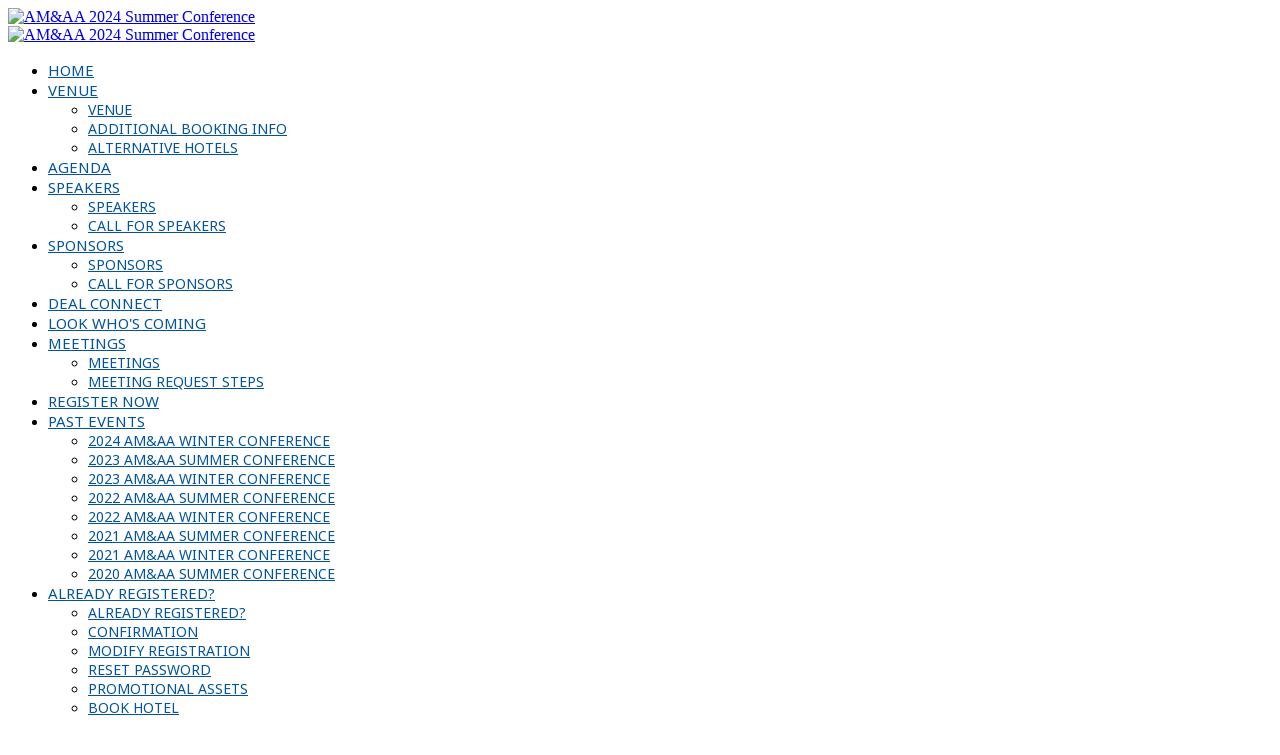

--- FILE ---
content_type: text/html; charset=UTF-8
request_url: https://www.amaaconference.com/2024summerconference/deal_connect
body_size: 34052
content:
<!DOCTYPE html>
<html lang="en">
<head>
    <meta charset="UTF-8" />
    <meta name="viewport" content="width=device-width, initial-scale=1.0">
    <meta name="csrf-param" content="_csrf">
<meta name="csrf-token" content="20gyTdLjv9pSRdXTaQE89EU10BedFtiwxLbnhRVXUs_uMXBgi4uO7Wsx4OIOR0nZKnKadsgvuoSd0JPDRhwi9g==">
    <title>DEAL CONNECT: AM&amp;AA 2024 Summer Conference</title>
    <meta property="og:type" content="website">
<meta property="og:url" content="https://www.amaaconference.com/2024summerconference/deal_connect">
<meta property="twitter:card" content="summary">
<meta property="twitter:title" content="DEAL CONNECT">
<meta http-equiv="X-UA-Compatible" content="IE=Edge"><script type="text/javascript">(window.NREUM||(NREUM={})).init={privacy:{cookies_enabled:true},ajax:{deny_list:["bam.eu01.nr-data.net"]},session_trace:{sampling_rate:10.0,mode:"FIXED_RATE",enabled:true,error_sampling_rate:100.0},feature_flags:["soft_nav"],performance:{capture_marks:false,capture_detail:false,capture_measures:true},distributed_tracing:{enabled:true}};(window.NREUM||(NREUM={})).loader_config={agentID:"184600148",accountID:"3136808",trustKey:"3136808",xpid:"VwcEV15TABABXFVXDggOXlE=",licenseKey:"NRJS-e5440ff4a5c913130a9",applicationID:"184599985",browserID:"184600148"};;/*! For license information please see nr-loader-spa-1.308.0.min.js.LICENSE.txt */
(()=>{var e,t,r={384:(e,t,r)=>{"use strict";r.d(t,{NT:()=>a,US:()=>u,Zm:()=>o,bQ:()=>d,dV:()=>c,pV:()=>l});var n=r(6154),i=r(1863),s=r(1910);const a={beacon:"bam.nr-data.net",errorBeacon:"bam.nr-data.net"};function o(){return n.gm.NREUM||(n.gm.NREUM={}),void 0===n.gm.newrelic&&(n.gm.newrelic=n.gm.NREUM),n.gm.NREUM}function c(){let e=o();return e.o||(e.o={ST:n.gm.setTimeout,SI:n.gm.setImmediate||n.gm.setInterval,CT:n.gm.clearTimeout,XHR:n.gm.XMLHttpRequest,REQ:n.gm.Request,EV:n.gm.Event,PR:n.gm.Promise,MO:n.gm.MutationObserver,FETCH:n.gm.fetch,WS:n.gm.WebSocket},(0,s.i)(...Object.values(e.o))),e}function d(e,t){let r=o();r.initializedAgents??={},t.initializedAt={ms:(0,i.t)(),date:new Date},r.initializedAgents[e]=t}function u(e,t){o()[e]=t}function l(){return function(){let e=o();const t=e.info||{};e.info={beacon:a.beacon,errorBeacon:a.errorBeacon,...t}}(),function(){let e=o();const t=e.init||{};e.init={...t}}(),c(),function(){let e=o();const t=e.loader_config||{};e.loader_config={...t}}(),o()}},782:(e,t,r)=>{"use strict";r.d(t,{T:()=>n});const n=r(860).K7.pageViewTiming},860:(e,t,r)=>{"use strict";r.d(t,{$J:()=>u,K7:()=>c,P3:()=>d,XX:()=>i,Yy:()=>o,df:()=>s,qY:()=>n,v4:()=>a});const n="events",i="jserrors",s="browser/blobs",a="rum",o="browser/logs",c={ajax:"ajax",genericEvents:"generic_events",jserrors:i,logging:"logging",metrics:"metrics",pageAction:"page_action",pageViewEvent:"page_view_event",pageViewTiming:"page_view_timing",sessionReplay:"session_replay",sessionTrace:"session_trace",softNav:"soft_navigations",spa:"spa"},d={[c.pageViewEvent]:1,[c.pageViewTiming]:2,[c.metrics]:3,[c.jserrors]:4,[c.spa]:5,[c.ajax]:6,[c.sessionTrace]:7,[c.softNav]:8,[c.sessionReplay]:9,[c.logging]:10,[c.genericEvents]:11},u={[c.pageViewEvent]:a,[c.pageViewTiming]:n,[c.ajax]:n,[c.spa]:n,[c.softNav]:n,[c.metrics]:i,[c.jserrors]:i,[c.sessionTrace]:s,[c.sessionReplay]:s,[c.logging]:o,[c.genericEvents]:"ins"}},944:(e,t,r)=>{"use strict";r.d(t,{R:()=>i});var n=r(3241);function i(e,t){"function"==typeof console.debug&&(console.debug("New Relic Warning: https://github.com/newrelic/newrelic-browser-agent/blob/main/docs/warning-codes.md#".concat(e),t),(0,n.W)({agentIdentifier:null,drained:null,type:"data",name:"warn",feature:"warn",data:{code:e,secondary:t}}))}},993:(e,t,r)=>{"use strict";r.d(t,{A$:()=>s,ET:()=>a,TZ:()=>o,p_:()=>i});var n=r(860);const i={ERROR:"ERROR",WARN:"WARN",INFO:"INFO",DEBUG:"DEBUG",TRACE:"TRACE"},s={OFF:0,ERROR:1,WARN:2,INFO:3,DEBUG:4,TRACE:5},a="log",o=n.K7.logging},1541:(e,t,r)=>{"use strict";r.d(t,{U:()=>i,f:()=>n});const n={MFE:"MFE",BA:"BA"};function i(e,t){if(2!==t?.harvestEndpointVersion)return{};const r=t.agentRef.runtime.appMetadata.agents[0].entityGuid;return e?{"source.id":e.id,"source.name":e.name,"source.type":e.type,"parent.id":e.parent?.id||r,"parent.type":e.parent?.type||n.BA}:{"entity.guid":r,appId:t.agentRef.info.applicationID}}},1687:(e,t,r)=>{"use strict";r.d(t,{Ak:()=>d,Ze:()=>h,x3:()=>u});var n=r(3241),i=r(7836),s=r(3606),a=r(860),o=r(2646);const c={};function d(e,t){const r={staged:!1,priority:a.P3[t]||0};l(e),c[e].get(t)||c[e].set(t,r)}function u(e,t){e&&c[e]&&(c[e].get(t)&&c[e].delete(t),p(e,t,!1),c[e].size&&f(e))}function l(e){if(!e)throw new Error("agentIdentifier required");c[e]||(c[e]=new Map)}function h(e="",t="feature",r=!1){if(l(e),!e||!c[e].get(t)||r)return p(e,t);c[e].get(t).staged=!0,f(e)}function f(e){const t=Array.from(c[e]);t.every(([e,t])=>t.staged)&&(t.sort((e,t)=>e[1].priority-t[1].priority),t.forEach(([t])=>{c[e].delete(t),p(e,t)}))}function p(e,t,r=!0){const a=e?i.ee.get(e):i.ee,c=s.i.handlers;if(!a.aborted&&a.backlog&&c){if((0,n.W)({agentIdentifier:e,type:"lifecycle",name:"drain",feature:t}),r){const e=a.backlog[t],r=c[t];if(r){for(let t=0;e&&t<e.length;++t)g(e[t],r);Object.entries(r).forEach(([e,t])=>{Object.values(t||{}).forEach(t=>{t[0]?.on&&t[0]?.context()instanceof o.y&&t[0].on(e,t[1])})})}}a.isolatedBacklog||delete c[t],a.backlog[t]=null,a.emit("drain-"+t,[])}}function g(e,t){var r=e[1];Object.values(t[r]||{}).forEach(t=>{var r=e[0];if(t[0]===r){var n=t[1],i=e[3],s=e[2];n.apply(i,s)}})}},1738:(e,t,r)=>{"use strict";r.d(t,{U:()=>f,Y:()=>h});var n=r(3241),i=r(9908),s=r(1863),a=r(944),o=r(5701),c=r(3969),d=r(8362),u=r(860),l=r(4261);function h(e,t,r,s){const h=s||r;!h||h[e]&&h[e]!==d.d.prototype[e]||(h[e]=function(){(0,i.p)(c.xV,["API/"+e+"/called"],void 0,u.K7.metrics,r.ee),(0,n.W)({agentIdentifier:r.agentIdentifier,drained:!!o.B?.[r.agentIdentifier],type:"data",name:"api",feature:l.Pl+e,data:{}});try{return t.apply(this,arguments)}catch(e){(0,a.R)(23,e)}})}function f(e,t,r,n,a){const o=e.info;null===r?delete o.jsAttributes[t]:o.jsAttributes[t]=r,(a||null===r)&&(0,i.p)(l.Pl+n,[(0,s.t)(),t,r],void 0,"session",e.ee)}},1741:(e,t,r)=>{"use strict";r.d(t,{W:()=>s});var n=r(944),i=r(4261);class s{#e(e,...t){if(this[e]!==s.prototype[e])return this[e](...t);(0,n.R)(35,e)}addPageAction(e,t){return this.#e(i.hG,e,t)}register(e){return this.#e(i.eY,e)}recordCustomEvent(e,t){return this.#e(i.fF,e,t)}setPageViewName(e,t){return this.#e(i.Fw,e,t)}setCustomAttribute(e,t,r){return this.#e(i.cD,e,t,r)}noticeError(e,t){return this.#e(i.o5,e,t)}setUserId(e,t=!1){return this.#e(i.Dl,e,t)}setApplicationVersion(e){return this.#e(i.nb,e)}setErrorHandler(e){return this.#e(i.bt,e)}addRelease(e,t){return this.#e(i.k6,e,t)}log(e,t){return this.#e(i.$9,e,t)}start(){return this.#e(i.d3)}finished(e){return this.#e(i.BL,e)}recordReplay(){return this.#e(i.CH)}pauseReplay(){return this.#e(i.Tb)}addToTrace(e){return this.#e(i.U2,e)}setCurrentRouteName(e){return this.#e(i.PA,e)}interaction(e){return this.#e(i.dT,e)}wrapLogger(e,t,r){return this.#e(i.Wb,e,t,r)}measure(e,t){return this.#e(i.V1,e,t)}consent(e){return this.#e(i.Pv,e)}}},1863:(e,t,r)=>{"use strict";function n(){return Math.floor(performance.now())}r.d(t,{t:()=>n})},1910:(e,t,r)=>{"use strict";r.d(t,{i:()=>s});var n=r(944);const i=new Map;function s(...e){return e.every(e=>{if(i.has(e))return i.get(e);const t="function"==typeof e?e.toString():"",r=t.includes("[native code]"),s=t.includes("nrWrapper");return r||s||(0,n.R)(64,e?.name||t),i.set(e,r),r})}},2555:(e,t,r)=>{"use strict";r.d(t,{D:()=>o,f:()=>a});var n=r(384),i=r(8122);const s={beacon:n.NT.beacon,errorBeacon:n.NT.errorBeacon,licenseKey:void 0,applicationID:void 0,sa:void 0,queueTime:void 0,applicationTime:void 0,ttGuid:void 0,user:void 0,account:void 0,product:void 0,extra:void 0,jsAttributes:{},userAttributes:void 0,atts:void 0,transactionName:void 0,tNamePlain:void 0};function a(e){try{return!!e.licenseKey&&!!e.errorBeacon&&!!e.applicationID}catch(e){return!1}}const o=e=>(0,i.a)(e,s)},2614:(e,t,r)=>{"use strict";r.d(t,{BB:()=>a,H3:()=>n,g:()=>d,iL:()=>c,tS:()=>o,uh:()=>i,wk:()=>s});const n="NRBA",i="SESSION",s=144e5,a=18e5,o={STARTED:"session-started",PAUSE:"session-pause",RESET:"session-reset",RESUME:"session-resume",UPDATE:"session-update"},c={SAME_TAB:"same-tab",CROSS_TAB:"cross-tab"},d={OFF:0,FULL:1,ERROR:2}},2646:(e,t,r)=>{"use strict";r.d(t,{y:()=>n});class n{constructor(e){this.contextId=e}}},2843:(e,t,r)=>{"use strict";r.d(t,{G:()=>s,u:()=>i});var n=r(3878);function i(e,t=!1,r,i){(0,n.DD)("visibilitychange",function(){if(t)return void("hidden"===document.visibilityState&&e());e(document.visibilityState)},r,i)}function s(e,t,r){(0,n.sp)("pagehide",e,t,r)}},3241:(e,t,r)=>{"use strict";r.d(t,{W:()=>s});var n=r(6154);const i="newrelic";function s(e={}){try{n.gm.dispatchEvent(new CustomEvent(i,{detail:e}))}catch(e){}}},3304:(e,t,r)=>{"use strict";r.d(t,{A:()=>s});var n=r(7836);const i=()=>{const e=new WeakSet;return(t,r)=>{if("object"==typeof r&&null!==r){if(e.has(r))return;e.add(r)}return r}};function s(e){try{return JSON.stringify(e,i())??""}catch(e){try{n.ee.emit("internal-error",[e])}catch(e){}return""}}},3333:(e,t,r)=>{"use strict";r.d(t,{$v:()=>u,TZ:()=>n,Xh:()=>c,Zp:()=>i,kd:()=>d,mq:()=>o,nf:()=>a,qN:()=>s});const n=r(860).K7.genericEvents,i=["auxclick","click","copy","keydown","paste","scrollend"],s=["focus","blur"],a=4,o=1e3,c=2e3,d=["PageAction","UserAction","BrowserPerformance"],u={RESOURCES:"experimental.resources",REGISTER:"register"}},3434:(e,t,r)=>{"use strict";r.d(t,{Jt:()=>s,YM:()=>d});var n=r(7836),i=r(5607);const s="nr@original:".concat(i.W),a=50;var o=Object.prototype.hasOwnProperty,c=!1;function d(e,t){return e||(e=n.ee),r.inPlace=function(e,t,n,i,s){n||(n="");const a="-"===n.charAt(0);for(let o=0;o<t.length;o++){const c=t[o],d=e[c];l(d)||(e[c]=r(d,a?c+n:n,i,c,s))}},r.flag=s,r;function r(t,r,n,c,d){return l(t)?t:(r||(r=""),nrWrapper[s]=t,function(e,t,r){if(Object.defineProperty&&Object.keys)try{return Object.keys(e).forEach(function(r){Object.defineProperty(t,r,{get:function(){return e[r]},set:function(t){return e[r]=t,t}})}),t}catch(e){u([e],r)}for(var n in e)o.call(e,n)&&(t[n]=e[n])}(t,nrWrapper,e),nrWrapper);function nrWrapper(){var s,o,l,h;let f;try{o=this,s=[...arguments],l="function"==typeof n?n(s,o):n||{}}catch(t){u([t,"",[s,o,c],l],e)}i(r+"start",[s,o,c],l,d);const p=performance.now();let g;try{return h=t.apply(o,s),g=performance.now(),h}catch(e){throw g=performance.now(),i(r+"err",[s,o,e],l,d),f=e,f}finally{const e=g-p,t={start:p,end:g,duration:e,isLongTask:e>=a,methodName:c,thrownError:f};t.isLongTask&&i("long-task",[t,o],l,d),i(r+"end",[s,o,h],l,d)}}}function i(r,n,i,s){if(!c||t){var a=c;c=!0;try{e.emit(r,n,i,t,s)}catch(t){u([t,r,n,i],e)}c=a}}}function u(e,t){t||(t=n.ee);try{t.emit("internal-error",e)}catch(e){}}function l(e){return!(e&&"function"==typeof e&&e.apply&&!e[s])}},3606:(e,t,r)=>{"use strict";r.d(t,{i:()=>s});var n=r(9908);s.on=a;var i=s.handlers={};function s(e,t,r,s){a(s||n.d,i,e,t,r)}function a(e,t,r,i,s){s||(s="feature"),e||(e=n.d);var a=t[s]=t[s]||{};(a[r]=a[r]||[]).push([e,i])}},3738:(e,t,r)=>{"use strict";r.d(t,{He:()=>i,Kp:()=>o,Lc:()=>d,Rz:()=>u,TZ:()=>n,bD:()=>s,d3:()=>a,jx:()=>l,sl:()=>h,uP:()=>c});const n=r(860).K7.sessionTrace,i="bstResource",s="resource",a="-start",o="-end",c="fn"+a,d="fn"+o,u="pushState",l=1e3,h=3e4},3785:(e,t,r)=>{"use strict";r.d(t,{R:()=>c,b:()=>d});var n=r(9908),i=r(1863),s=r(860),a=r(3969),o=r(993);function c(e,t,r={},c=o.p_.INFO,d=!0,u,l=(0,i.t)()){(0,n.p)(a.xV,["API/logging/".concat(c.toLowerCase(),"/called")],void 0,s.K7.metrics,e),(0,n.p)(o.ET,[l,t,r,c,d,u],void 0,s.K7.logging,e)}function d(e){return"string"==typeof e&&Object.values(o.p_).some(t=>t===e.toUpperCase().trim())}},3878:(e,t,r)=>{"use strict";function n(e,t){return{capture:e,passive:!1,signal:t}}function i(e,t,r=!1,i){window.addEventListener(e,t,n(r,i))}function s(e,t,r=!1,i){document.addEventListener(e,t,n(r,i))}r.d(t,{DD:()=>s,jT:()=>n,sp:()=>i})},3962:(e,t,r)=>{"use strict";r.d(t,{AM:()=>a,O2:()=>l,OV:()=>s,Qu:()=>h,TZ:()=>c,ih:()=>f,pP:()=>o,t1:()=>u,tC:()=>i,wD:()=>d});var n=r(860);const i=["click","keydown","submit"],s="popstate",a="api",o="initialPageLoad",c=n.K7.softNav,d=5e3,u=500,l={INITIAL_PAGE_LOAD:"",ROUTE_CHANGE:1,UNSPECIFIED:2},h={INTERACTION:1,AJAX:2,CUSTOM_END:3,CUSTOM_TRACER:4},f={IP:"in progress",PF:"pending finish",FIN:"finished",CAN:"cancelled"}},3969:(e,t,r)=>{"use strict";r.d(t,{TZ:()=>n,XG:()=>o,rs:()=>i,xV:()=>a,z_:()=>s});const n=r(860).K7.metrics,i="sm",s="cm",a="storeSupportabilityMetrics",o="storeEventMetrics"},4234:(e,t,r)=>{"use strict";r.d(t,{W:()=>s});var n=r(7836),i=r(1687);class s{constructor(e,t){this.agentIdentifier=e,this.ee=n.ee.get(e),this.featureName=t,this.blocked=!1}deregisterDrain(){(0,i.x3)(this.agentIdentifier,this.featureName)}}},4261:(e,t,r)=>{"use strict";r.d(t,{$9:()=>u,BL:()=>c,CH:()=>p,Dl:()=>R,Fw:()=>w,PA:()=>v,Pl:()=>n,Pv:()=>A,Tb:()=>h,U2:()=>a,V1:()=>E,Wb:()=>T,bt:()=>y,cD:()=>b,d3:()=>x,dT:()=>d,eY:()=>g,fF:()=>f,hG:()=>s,hw:()=>i,k6:()=>o,nb:()=>m,o5:()=>l});const n="api-",i=n+"ixn-",s="addPageAction",a="addToTrace",o="addRelease",c="finished",d="interaction",u="log",l="noticeError",h="pauseReplay",f="recordCustomEvent",p="recordReplay",g="register",m="setApplicationVersion",v="setCurrentRouteName",b="setCustomAttribute",y="setErrorHandler",w="setPageViewName",R="setUserId",x="start",T="wrapLogger",E="measure",A="consent"},5205:(e,t,r)=>{"use strict";r.d(t,{j:()=>S});var n=r(384),i=r(1741);var s=r(2555),a=r(3333);const o=e=>{if(!e||"string"!=typeof e)return!1;try{document.createDocumentFragment().querySelector(e)}catch{return!1}return!0};var c=r(2614),d=r(944),u=r(8122);const l="[data-nr-mask]",h=e=>(0,u.a)(e,(()=>{const e={feature_flags:[],experimental:{allow_registered_children:!1,resources:!1},mask_selector:"*",block_selector:"[data-nr-block]",mask_input_options:{color:!1,date:!1,"datetime-local":!1,email:!1,month:!1,number:!1,range:!1,search:!1,tel:!1,text:!1,time:!1,url:!1,week:!1,textarea:!1,select:!1,password:!0}};return{ajax:{deny_list:void 0,block_internal:!0,enabled:!0,autoStart:!0},api:{get allow_registered_children(){return e.feature_flags.includes(a.$v.REGISTER)||e.experimental.allow_registered_children},set allow_registered_children(t){e.experimental.allow_registered_children=t},duplicate_registered_data:!1},browser_consent_mode:{enabled:!1},distributed_tracing:{enabled:void 0,exclude_newrelic_header:void 0,cors_use_newrelic_header:void 0,cors_use_tracecontext_headers:void 0,allowed_origins:void 0},get feature_flags(){return e.feature_flags},set feature_flags(t){e.feature_flags=t},generic_events:{enabled:!0,autoStart:!0},harvest:{interval:30},jserrors:{enabled:!0,autoStart:!0},logging:{enabled:!0,autoStart:!0},metrics:{enabled:!0,autoStart:!0},obfuscate:void 0,page_action:{enabled:!0},page_view_event:{enabled:!0,autoStart:!0},page_view_timing:{enabled:!0,autoStart:!0},performance:{capture_marks:!1,capture_measures:!1,capture_detail:!0,resources:{get enabled(){return e.feature_flags.includes(a.$v.RESOURCES)||e.experimental.resources},set enabled(t){e.experimental.resources=t},asset_types:[],first_party_domains:[],ignore_newrelic:!0}},privacy:{cookies_enabled:!0},proxy:{assets:void 0,beacon:void 0},session:{expiresMs:c.wk,inactiveMs:c.BB},session_replay:{autoStart:!0,enabled:!1,preload:!1,sampling_rate:10,error_sampling_rate:100,collect_fonts:!1,inline_images:!1,fix_stylesheets:!0,mask_all_inputs:!0,get mask_text_selector(){return e.mask_selector},set mask_text_selector(t){o(t)?e.mask_selector="".concat(t,",").concat(l):""===t||null===t?e.mask_selector=l:(0,d.R)(5,t)},get block_class(){return"nr-block"},get ignore_class(){return"nr-ignore"},get mask_text_class(){return"nr-mask"},get block_selector(){return e.block_selector},set block_selector(t){o(t)?e.block_selector+=",".concat(t):""!==t&&(0,d.R)(6,t)},get mask_input_options(){return e.mask_input_options},set mask_input_options(t){t&&"object"==typeof t?e.mask_input_options={...t,password:!0}:(0,d.R)(7,t)}},session_trace:{enabled:!0,autoStart:!0},soft_navigations:{enabled:!0,autoStart:!0},spa:{enabled:!0,autoStart:!0},ssl:void 0,user_actions:{enabled:!0,elementAttributes:["id","className","tagName","type"]}}})());var f=r(6154),p=r(9324);let g=0;const m={buildEnv:p.F3,distMethod:p.Xs,version:p.xv,originTime:f.WN},v={consented:!1},b={appMetadata:{},get consented(){return this.session?.state?.consent||v.consented},set consented(e){v.consented=e},customTransaction:void 0,denyList:void 0,disabled:!1,harvester:void 0,isolatedBacklog:!1,isRecording:!1,loaderType:void 0,maxBytes:3e4,obfuscator:void 0,onerror:void 0,ptid:void 0,releaseIds:{},session:void 0,timeKeeper:void 0,registeredEntities:[],jsAttributesMetadata:{bytes:0},get harvestCount(){return++g}},y=e=>{const t=(0,u.a)(e,b),r=Object.keys(m).reduce((e,t)=>(e[t]={value:m[t],writable:!1,configurable:!0,enumerable:!0},e),{});return Object.defineProperties(t,r)};var w=r(5701);const R=e=>{const t=e.startsWith("http");e+="/",r.p=t?e:"https://"+e};var x=r(7836),T=r(3241);const E={accountID:void 0,trustKey:void 0,agentID:void 0,licenseKey:void 0,applicationID:void 0,xpid:void 0},A=e=>(0,u.a)(e,E),_=new Set;function S(e,t={},r,a){let{init:o,info:c,loader_config:d,runtime:u={},exposed:l=!0}=t;if(!c){const e=(0,n.pV)();o=e.init,c=e.info,d=e.loader_config}e.init=h(o||{}),e.loader_config=A(d||{}),c.jsAttributes??={},f.bv&&(c.jsAttributes.isWorker=!0),e.info=(0,s.D)(c);const p=e.init,g=[c.beacon,c.errorBeacon];_.has(e.agentIdentifier)||(p.proxy.assets&&(R(p.proxy.assets),g.push(p.proxy.assets)),p.proxy.beacon&&g.push(p.proxy.beacon),e.beacons=[...g],function(e){const t=(0,n.pV)();Object.getOwnPropertyNames(i.W.prototype).forEach(r=>{const n=i.W.prototype[r];if("function"!=typeof n||"constructor"===n)return;let s=t[r];e[r]&&!1!==e.exposed&&"micro-agent"!==e.runtime?.loaderType&&(t[r]=(...t)=>{const n=e[r](...t);return s?s(...t):n})})}(e),(0,n.US)("activatedFeatures",w.B)),u.denyList=[...p.ajax.deny_list||[],...p.ajax.block_internal?g:[]],u.ptid=e.agentIdentifier,u.loaderType=r,e.runtime=y(u),_.has(e.agentIdentifier)||(e.ee=x.ee.get(e.agentIdentifier),e.exposed=l,(0,T.W)({agentIdentifier:e.agentIdentifier,drained:!!w.B?.[e.agentIdentifier],type:"lifecycle",name:"initialize",feature:void 0,data:e.config})),_.add(e.agentIdentifier)}},5270:(e,t,r)=>{"use strict";r.d(t,{Aw:()=>a,SR:()=>s,rF:()=>o});var n=r(384),i=r(7767);function s(e){return!!(0,n.dV)().o.MO&&(0,i.V)(e)&&!0===e?.session_trace.enabled}function a(e){return!0===e?.session_replay.preload&&s(e)}function o(e,t){try{if("string"==typeof t?.type){if("password"===t.type.toLowerCase())return"*".repeat(e?.length||0);if(void 0!==t?.dataset?.nrUnmask||t?.classList?.contains("nr-unmask"))return e}}catch(e){}return"string"==typeof e?e.replace(/[\S]/g,"*"):"*".repeat(e?.length||0)}},5289:(e,t,r)=>{"use strict";r.d(t,{GG:()=>a,Qr:()=>c,sB:()=>o});var n=r(3878),i=r(6389);function s(){return"undefined"==typeof document||"complete"===document.readyState}function a(e,t){if(s())return e();const r=(0,i.J)(e),a=setInterval(()=>{s()&&(clearInterval(a),r())},500);(0,n.sp)("load",r,t)}function o(e){if(s())return e();(0,n.DD)("DOMContentLoaded",e)}function c(e){if(s())return e();(0,n.sp)("popstate",e)}},5607:(e,t,r)=>{"use strict";r.d(t,{W:()=>n});const n=(0,r(9566).bz)()},5701:(e,t,r)=>{"use strict";r.d(t,{B:()=>s,t:()=>a});var n=r(3241);const i=new Set,s={};function a(e,t){const r=t.agentIdentifier;s[r]??={},e&&"object"==typeof e&&(i.has(r)||(t.ee.emit("rumresp",[e]),s[r]=e,i.add(r),(0,n.W)({agentIdentifier:r,loaded:!0,drained:!0,type:"lifecycle",name:"load",feature:void 0,data:e})))}},6154:(e,t,r)=>{"use strict";r.d(t,{OF:()=>d,RI:()=>i,WN:()=>h,bv:()=>s,eN:()=>f,gm:()=>a,lR:()=>l,m:()=>c,mw:()=>o,sb:()=>u});var n=r(1863);const i="undefined"!=typeof window&&!!window.document,s="undefined"!=typeof WorkerGlobalScope&&("undefined"!=typeof self&&self instanceof WorkerGlobalScope&&self.navigator instanceof WorkerNavigator||"undefined"!=typeof globalThis&&globalThis instanceof WorkerGlobalScope&&globalThis.navigator instanceof WorkerNavigator),a=i?window:"undefined"!=typeof WorkerGlobalScope&&("undefined"!=typeof self&&self instanceof WorkerGlobalScope&&self||"undefined"!=typeof globalThis&&globalThis instanceof WorkerGlobalScope&&globalThis),o=Boolean("hidden"===a?.document?.visibilityState),c=""+a?.location,d=/iPad|iPhone|iPod/.test(a.navigator?.userAgent),u=d&&"undefined"==typeof SharedWorker,l=(()=>{const e=a.navigator?.userAgent?.match(/Firefox[/\s](\d+\.\d+)/);return Array.isArray(e)&&e.length>=2?+e[1]:0})(),h=Date.now()-(0,n.t)(),f=()=>"undefined"!=typeof PerformanceNavigationTiming&&a?.performance?.getEntriesByType("navigation")?.[0]?.responseStart},6344:(e,t,r)=>{"use strict";r.d(t,{BB:()=>u,Qb:()=>l,TZ:()=>i,Ug:()=>a,Vh:()=>s,_s:()=>o,bc:()=>d,yP:()=>c});var n=r(2614);const i=r(860).K7.sessionReplay,s="errorDuringReplay",a=.12,o={DomContentLoaded:0,Load:1,FullSnapshot:2,IncrementalSnapshot:3,Meta:4,Custom:5},c={[n.g.ERROR]:15e3,[n.g.FULL]:3e5,[n.g.OFF]:0},d={RESET:{message:"Session was reset",sm:"Reset"},IMPORT:{message:"Recorder failed to import",sm:"Import"},TOO_MANY:{message:"429: Too Many Requests",sm:"Too-Many"},TOO_BIG:{message:"Payload was too large",sm:"Too-Big"},CROSS_TAB:{message:"Session Entity was set to OFF on another tab",sm:"Cross-Tab"},ENTITLEMENTS:{message:"Session Replay is not allowed and will not be started",sm:"Entitlement"}},u=5e3,l={API:"api",RESUME:"resume",SWITCH_TO_FULL:"switchToFull",INITIALIZE:"initialize",PRELOAD:"preload"}},6389:(e,t,r)=>{"use strict";function n(e,t=500,r={}){const n=r?.leading||!1;let i;return(...r)=>{n&&void 0===i&&(e.apply(this,r),i=setTimeout(()=>{i=clearTimeout(i)},t)),n||(clearTimeout(i),i=setTimeout(()=>{e.apply(this,r)},t))}}function i(e){let t=!1;return(...r)=>{t||(t=!0,e.apply(this,r))}}r.d(t,{J:()=>i,s:()=>n})},6630:(e,t,r)=>{"use strict";r.d(t,{T:()=>n});const n=r(860).K7.pageViewEvent},6774:(e,t,r)=>{"use strict";r.d(t,{T:()=>n});const n=r(860).K7.jserrors},7295:(e,t,r)=>{"use strict";r.d(t,{Xv:()=>a,gX:()=>i,iW:()=>s});var n=[];function i(e){if(!e||s(e))return!1;if(0===n.length)return!0;if("*"===n[0].hostname)return!1;for(var t=0;t<n.length;t++){var r=n[t];if(r.hostname.test(e.hostname)&&r.pathname.test(e.pathname))return!1}return!0}function s(e){return void 0===e.hostname}function a(e){if(n=[],e&&e.length)for(var t=0;t<e.length;t++){let r=e[t];if(!r)continue;if("*"===r)return void(n=[{hostname:"*"}]);0===r.indexOf("http://")?r=r.substring(7):0===r.indexOf("https://")&&(r=r.substring(8));const i=r.indexOf("/");let s,a;i>0?(s=r.substring(0,i),a=r.substring(i)):(s=r,a="*");let[c]=s.split(":");n.push({hostname:o(c),pathname:o(a,!0)})}}function o(e,t=!1){const r=e.replace(/[.+?^${}()|[\]\\]/g,e=>"\\"+e).replace(/\*/g,".*?");return new RegExp((t?"^":"")+r+"$")}},7485:(e,t,r)=>{"use strict";r.d(t,{D:()=>i});var n=r(6154);function i(e){if(0===(e||"").indexOf("data:"))return{protocol:"data"};try{const t=new URL(e,location.href),r={port:t.port,hostname:t.hostname,pathname:t.pathname,search:t.search,protocol:t.protocol.slice(0,t.protocol.indexOf(":")),sameOrigin:t.protocol===n.gm?.location?.protocol&&t.host===n.gm?.location?.host};return r.port&&""!==r.port||("http:"===t.protocol&&(r.port="80"),"https:"===t.protocol&&(r.port="443")),r.pathname&&""!==r.pathname?r.pathname.startsWith("/")||(r.pathname="/".concat(r.pathname)):r.pathname="/",r}catch(e){return{}}}},7699:(e,t,r)=>{"use strict";r.d(t,{It:()=>s,KC:()=>o,No:()=>i,qh:()=>a});var n=r(860);const i=16e3,s=1e6,a="SESSION_ERROR",o={[n.K7.logging]:!0,[n.K7.genericEvents]:!1,[n.K7.jserrors]:!1,[n.K7.ajax]:!1}},7767:(e,t,r)=>{"use strict";r.d(t,{V:()=>i});var n=r(6154);const i=e=>n.RI&&!0===e?.privacy.cookies_enabled},7836:(e,t,r)=>{"use strict";r.d(t,{P:()=>o,ee:()=>c});var n=r(384),i=r(8990),s=r(2646),a=r(5607);const o="nr@context:".concat(a.W),c=function e(t,r){var n={},a={},u={},l=!1;try{l=16===r.length&&d.initializedAgents?.[r]?.runtime.isolatedBacklog}catch(e){}var h={on:p,addEventListener:p,removeEventListener:function(e,t){var r=n[e];if(!r)return;for(var i=0;i<r.length;i++)r[i]===t&&r.splice(i,1)},emit:function(e,r,n,i,s){!1!==s&&(s=!0);if(c.aborted&&!i)return;t&&s&&t.emit(e,r,n);var o=f(n);g(e).forEach(e=>{e.apply(o,r)});var d=v()[a[e]];d&&d.push([h,e,r,o]);return o},get:m,listeners:g,context:f,buffer:function(e,t){const r=v();if(t=t||"feature",h.aborted)return;Object.entries(e||{}).forEach(([e,n])=>{a[n]=t,t in r||(r[t]=[])})},abort:function(){h._aborted=!0,Object.keys(h.backlog).forEach(e=>{delete h.backlog[e]})},isBuffering:function(e){return!!v()[a[e]]},debugId:r,backlog:l?{}:t&&"object"==typeof t.backlog?t.backlog:{},isolatedBacklog:l};return Object.defineProperty(h,"aborted",{get:()=>{let e=h._aborted||!1;return e||(t&&(e=t.aborted),e)}}),h;function f(e){return e&&e instanceof s.y?e:e?(0,i.I)(e,o,()=>new s.y(o)):new s.y(o)}function p(e,t){n[e]=g(e).concat(t)}function g(e){return n[e]||[]}function m(t){return u[t]=u[t]||e(h,t)}function v(){return h.backlog}}(void 0,"globalEE"),d=(0,n.Zm)();d.ee||(d.ee=c)},8122:(e,t,r)=>{"use strict";r.d(t,{a:()=>i});var n=r(944);function i(e,t){try{if(!e||"object"!=typeof e)return(0,n.R)(3);if(!t||"object"!=typeof t)return(0,n.R)(4);const r=Object.create(Object.getPrototypeOf(t),Object.getOwnPropertyDescriptors(t)),s=0===Object.keys(r).length?e:r;for(let a in s)if(void 0!==e[a])try{if(null===e[a]){r[a]=null;continue}Array.isArray(e[a])&&Array.isArray(t[a])?r[a]=Array.from(new Set([...e[a],...t[a]])):"object"==typeof e[a]&&"object"==typeof t[a]?r[a]=i(e[a],t[a]):r[a]=e[a]}catch(e){r[a]||(0,n.R)(1,e)}return r}catch(e){(0,n.R)(2,e)}}},8139:(e,t,r)=>{"use strict";r.d(t,{u:()=>h});var n=r(7836),i=r(3434),s=r(8990),a=r(6154);const o={},c=a.gm.XMLHttpRequest,d="addEventListener",u="removeEventListener",l="nr@wrapped:".concat(n.P);function h(e){var t=function(e){return(e||n.ee).get("events")}(e);if(o[t.debugId]++)return t;o[t.debugId]=1;var r=(0,i.YM)(t,!0);function h(e){r.inPlace(e,[d,u],"-",p)}function p(e,t){return e[1]}return"getPrototypeOf"in Object&&(a.RI&&f(document,h),c&&f(c.prototype,h),f(a.gm,h)),t.on(d+"-start",function(e,t){var n=e[1];if(null!==n&&("function"==typeof n||"object"==typeof n)&&"newrelic"!==e[0]){var i=(0,s.I)(n,l,function(){var e={object:function(){if("function"!=typeof n.handleEvent)return;return n.handleEvent.apply(n,arguments)},function:n}[typeof n];return e?r(e,"fn-",null,e.name||"anonymous"):n});this.wrapped=e[1]=i}}),t.on(u+"-start",function(e){e[1]=this.wrapped||e[1]}),t}function f(e,t,...r){let n=e;for(;"object"==typeof n&&!Object.prototype.hasOwnProperty.call(n,d);)n=Object.getPrototypeOf(n);n&&t(n,...r)}},8362:(e,t,r)=>{"use strict";r.d(t,{d:()=>s});var n=r(9566),i=r(1741);class s extends i.W{agentIdentifier=(0,n.LA)(16)}},8374:(e,t,r)=>{r.nc=(()=>{try{return document?.currentScript?.nonce}catch(e){}return""})()},8990:(e,t,r)=>{"use strict";r.d(t,{I:()=>i});var n=Object.prototype.hasOwnProperty;function i(e,t,r){if(n.call(e,t))return e[t];var i=r();if(Object.defineProperty&&Object.keys)try{return Object.defineProperty(e,t,{value:i,writable:!0,enumerable:!1}),i}catch(e){}return e[t]=i,i}},9119:(e,t,r)=>{"use strict";r.d(t,{L:()=>s});var n=/([^?#]*)[^#]*(#[^?]*|$).*/,i=/([^?#]*)().*/;function s(e,t){return e?e.replace(t?n:i,"$1$2"):e}},9300:(e,t,r)=>{"use strict";r.d(t,{T:()=>n});const n=r(860).K7.ajax},9324:(e,t,r)=>{"use strict";r.d(t,{AJ:()=>a,F3:()=>i,Xs:()=>s,Yq:()=>o,xv:()=>n});const n="1.308.0",i="PROD",s="CDN",a="@newrelic/rrweb",o="1.0.1"},9566:(e,t,r)=>{"use strict";r.d(t,{LA:()=>o,ZF:()=>c,bz:()=>a,el:()=>d});var n=r(6154);const i="xxxxxxxx-xxxx-4xxx-yxxx-xxxxxxxxxxxx";function s(e,t){return e?15&e[t]:16*Math.random()|0}function a(){const e=n.gm?.crypto||n.gm?.msCrypto;let t,r=0;return e&&e.getRandomValues&&(t=e.getRandomValues(new Uint8Array(30))),i.split("").map(e=>"x"===e?s(t,r++).toString(16):"y"===e?(3&s()|8).toString(16):e).join("")}function o(e){const t=n.gm?.crypto||n.gm?.msCrypto;let r,i=0;t&&t.getRandomValues&&(r=t.getRandomValues(new Uint8Array(e)));const a=[];for(var o=0;o<e;o++)a.push(s(r,i++).toString(16));return a.join("")}function c(){return o(16)}function d(){return o(32)}},9908:(e,t,r)=>{"use strict";r.d(t,{d:()=>n,p:()=>i});var n=r(7836).ee.get("handle");function i(e,t,r,i,s){s?(s.buffer([e],i),s.emit(e,t,r)):(n.buffer([e],i),n.emit(e,t,r))}}},n={};function i(e){var t=n[e];if(void 0!==t)return t.exports;var s=n[e]={exports:{}};return r[e](s,s.exports,i),s.exports}i.m=r,i.d=(e,t)=>{for(var r in t)i.o(t,r)&&!i.o(e,r)&&Object.defineProperty(e,r,{enumerable:!0,get:t[r]})},i.f={},i.e=e=>Promise.all(Object.keys(i.f).reduce((t,r)=>(i.f[r](e,t),t),[])),i.u=e=>({212:"nr-spa-compressor",249:"nr-spa-recorder",478:"nr-spa"}[e]+"-1.308.0.min.js"),i.o=(e,t)=>Object.prototype.hasOwnProperty.call(e,t),e={},t="NRBA-1.308.0.PROD:",i.l=(r,n,s,a)=>{if(e[r])e[r].push(n);else{var o,c;if(void 0!==s)for(var d=document.getElementsByTagName("script"),u=0;u<d.length;u++){var l=d[u];if(l.getAttribute("src")==r||l.getAttribute("data-webpack")==t+s){o=l;break}}if(!o){c=!0;var h={478:"sha512-RSfSVnmHk59T/uIPbdSE0LPeqcEdF4/+XhfJdBuccH5rYMOEZDhFdtnh6X6nJk7hGpzHd9Ujhsy7lZEz/ORYCQ==",249:"sha512-ehJXhmntm85NSqW4MkhfQqmeKFulra3klDyY0OPDUE+sQ3GokHlPh1pmAzuNy//3j4ac6lzIbmXLvGQBMYmrkg==",212:"sha512-B9h4CR46ndKRgMBcK+j67uSR2RCnJfGefU+A7FrgR/k42ovXy5x/MAVFiSvFxuVeEk/pNLgvYGMp1cBSK/G6Fg=="};(o=document.createElement("script")).charset="utf-8",i.nc&&o.setAttribute("nonce",i.nc),o.setAttribute("data-webpack",t+s),o.src=r,0!==o.src.indexOf(window.location.origin+"/")&&(o.crossOrigin="anonymous"),h[a]&&(o.integrity=h[a])}e[r]=[n];var f=(t,n)=>{o.onerror=o.onload=null,clearTimeout(p);var i=e[r];if(delete e[r],o.parentNode&&o.parentNode.removeChild(o),i&&i.forEach(e=>e(n)),t)return t(n)},p=setTimeout(f.bind(null,void 0,{type:"timeout",target:o}),12e4);o.onerror=f.bind(null,o.onerror),o.onload=f.bind(null,o.onload),c&&document.head.appendChild(o)}},i.r=e=>{"undefined"!=typeof Symbol&&Symbol.toStringTag&&Object.defineProperty(e,Symbol.toStringTag,{value:"Module"}),Object.defineProperty(e,"__esModule",{value:!0})},i.p="https://js-agent.newrelic.com/",(()=>{var e={38:0,788:0};i.f.j=(t,r)=>{var n=i.o(e,t)?e[t]:void 0;if(0!==n)if(n)r.push(n[2]);else{var s=new Promise((r,i)=>n=e[t]=[r,i]);r.push(n[2]=s);var a=i.p+i.u(t),o=new Error;i.l(a,r=>{if(i.o(e,t)&&(0!==(n=e[t])&&(e[t]=void 0),n)){var s=r&&("load"===r.type?"missing":r.type),a=r&&r.target&&r.target.src;o.message="Loading chunk "+t+" failed: ("+s+": "+a+")",o.name="ChunkLoadError",o.type=s,o.request=a,n[1](o)}},"chunk-"+t,t)}};var t=(t,r)=>{var n,s,[a,o,c]=r,d=0;if(a.some(t=>0!==e[t])){for(n in o)i.o(o,n)&&(i.m[n]=o[n]);if(c)c(i)}for(t&&t(r);d<a.length;d++)s=a[d],i.o(e,s)&&e[s]&&e[s][0](),e[s]=0},r=self["webpackChunk:NRBA-1.308.0.PROD"]=self["webpackChunk:NRBA-1.308.0.PROD"]||[];r.forEach(t.bind(null,0)),r.push=t.bind(null,r.push.bind(r))})(),(()=>{"use strict";i(8374);var e=i(8362),t=i(860);const r=Object.values(t.K7);var n=i(5205);var s=i(9908),a=i(1863),o=i(4261),c=i(1738);var d=i(1687),u=i(4234),l=i(5289),h=i(6154),f=i(944),p=i(5270),g=i(7767),m=i(6389),v=i(7699);class b extends u.W{constructor(e,t){super(e.agentIdentifier,t),this.agentRef=e,this.abortHandler=void 0,this.featAggregate=void 0,this.loadedSuccessfully=void 0,this.onAggregateImported=new Promise(e=>{this.loadedSuccessfully=e}),this.deferred=Promise.resolve(),!1===e.init[this.featureName].autoStart?this.deferred=new Promise((t,r)=>{this.ee.on("manual-start-all",(0,m.J)(()=>{(0,d.Ak)(e.agentIdentifier,this.featureName),t()}))}):(0,d.Ak)(e.agentIdentifier,t)}importAggregator(e,t,r={}){if(this.featAggregate)return;const n=async()=>{let n;await this.deferred;try{if((0,g.V)(e.init)){const{setupAgentSession:t}=await i.e(478).then(i.bind(i,8766));n=t(e)}}catch(e){(0,f.R)(20,e),this.ee.emit("internal-error",[e]),(0,s.p)(v.qh,[e],void 0,this.featureName,this.ee)}try{if(!this.#t(this.featureName,n,e.init))return(0,d.Ze)(this.agentIdentifier,this.featureName),void this.loadedSuccessfully(!1);const{Aggregate:i}=await t();this.featAggregate=new i(e,r),e.runtime.harvester.initializedAggregates.push(this.featAggregate),this.loadedSuccessfully(!0)}catch(e){(0,f.R)(34,e),this.abortHandler?.(),(0,d.Ze)(this.agentIdentifier,this.featureName,!0),this.loadedSuccessfully(!1),this.ee&&this.ee.abort()}};h.RI?(0,l.GG)(()=>n(),!0):n()}#t(e,r,n){if(this.blocked)return!1;switch(e){case t.K7.sessionReplay:return(0,p.SR)(n)&&!!r;case t.K7.sessionTrace:return!!r;default:return!0}}}var y=i(6630),w=i(2614),R=i(3241);class x extends b{static featureName=y.T;constructor(e){var t;super(e,y.T),this.setupInspectionEvents(e.agentIdentifier),t=e,(0,c.Y)(o.Fw,function(e,r){"string"==typeof e&&("/"!==e.charAt(0)&&(e="/"+e),t.runtime.customTransaction=(r||"http://custom.transaction")+e,(0,s.p)(o.Pl+o.Fw,[(0,a.t)()],void 0,void 0,t.ee))},t),this.importAggregator(e,()=>i.e(478).then(i.bind(i,2467)))}setupInspectionEvents(e){const t=(t,r)=>{t&&(0,R.W)({agentIdentifier:e,timeStamp:t.timeStamp,loaded:"complete"===t.target.readyState,type:"window",name:r,data:t.target.location+""})};(0,l.sB)(e=>{t(e,"DOMContentLoaded")}),(0,l.GG)(e=>{t(e,"load")}),(0,l.Qr)(e=>{t(e,"navigate")}),this.ee.on(w.tS.UPDATE,(t,r)=>{(0,R.W)({agentIdentifier:e,type:"lifecycle",name:"session",data:r})})}}var T=i(384);class E extends e.d{constructor(e){var t;(super(),h.gm)?(this.features={},(0,T.bQ)(this.agentIdentifier,this),this.desiredFeatures=new Set(e.features||[]),this.desiredFeatures.add(x),(0,n.j)(this,e,e.loaderType||"agent"),t=this,(0,c.Y)(o.cD,function(e,r,n=!1){if("string"==typeof e){if(["string","number","boolean"].includes(typeof r)||null===r)return(0,c.U)(t,e,r,o.cD,n);(0,f.R)(40,typeof r)}else(0,f.R)(39,typeof e)},t),function(e){(0,c.Y)(o.Dl,function(t,r=!1){if("string"!=typeof t&&null!==t)return void(0,f.R)(41,typeof t);const n=e.info.jsAttributes["enduser.id"];r&&null!=n&&n!==t?(0,s.p)(o.Pl+"setUserIdAndResetSession",[t],void 0,"session",e.ee):(0,c.U)(e,"enduser.id",t,o.Dl,!0)},e)}(this),function(e){(0,c.Y)(o.nb,function(t){if("string"==typeof t||null===t)return(0,c.U)(e,"application.version",t,o.nb,!1);(0,f.R)(42,typeof t)},e)}(this),function(e){(0,c.Y)(o.d3,function(){e.ee.emit("manual-start-all")},e)}(this),function(e){(0,c.Y)(o.Pv,function(t=!0){if("boolean"==typeof t){if((0,s.p)(o.Pl+o.Pv,[t],void 0,"session",e.ee),e.runtime.consented=t,t){const t=e.features.page_view_event;t.onAggregateImported.then(e=>{const r=t.featAggregate;e&&!r.sentRum&&r.sendRum()})}}else(0,f.R)(65,typeof t)},e)}(this),this.run()):(0,f.R)(21)}get config(){return{info:this.info,init:this.init,loader_config:this.loader_config,runtime:this.runtime}}get api(){return this}run(){try{const e=function(e){const t={};return r.forEach(r=>{t[r]=!!e[r]?.enabled}),t}(this.init),n=[...this.desiredFeatures];n.sort((e,r)=>t.P3[e.featureName]-t.P3[r.featureName]),n.forEach(r=>{if(!e[r.featureName]&&r.featureName!==t.K7.pageViewEvent)return;if(r.featureName===t.K7.spa)return void(0,f.R)(67);const n=function(e){switch(e){case t.K7.ajax:return[t.K7.jserrors];case t.K7.sessionTrace:return[t.K7.ajax,t.K7.pageViewEvent];case t.K7.sessionReplay:return[t.K7.sessionTrace];case t.K7.pageViewTiming:return[t.K7.pageViewEvent];default:return[]}}(r.featureName).filter(e=>!(e in this.features));n.length>0&&(0,f.R)(36,{targetFeature:r.featureName,missingDependencies:n}),this.features[r.featureName]=new r(this)})}catch(e){(0,f.R)(22,e);for(const e in this.features)this.features[e].abortHandler?.();const t=(0,T.Zm)();delete t.initializedAgents[this.agentIdentifier]?.features,delete this.sharedAggregator;return t.ee.get(this.agentIdentifier).abort(),!1}}}var A=i(2843),_=i(782);class S extends b{static featureName=_.T;constructor(e){super(e,_.T),h.RI&&((0,A.u)(()=>(0,s.p)("docHidden",[(0,a.t)()],void 0,_.T,this.ee),!0),(0,A.G)(()=>(0,s.p)("winPagehide",[(0,a.t)()],void 0,_.T,this.ee)),this.importAggregator(e,()=>i.e(478).then(i.bind(i,9917))))}}var O=i(3969);class I extends b{static featureName=O.TZ;constructor(e){super(e,O.TZ),h.RI&&document.addEventListener("securitypolicyviolation",e=>{(0,s.p)(O.xV,["Generic/CSPViolation/Detected"],void 0,this.featureName,this.ee)}),this.importAggregator(e,()=>i.e(478).then(i.bind(i,6555)))}}var N=i(6774),P=i(3878),k=i(3304);class D{constructor(e,t,r,n,i){this.name="UncaughtError",this.message="string"==typeof e?e:(0,k.A)(e),this.sourceURL=t,this.line=r,this.column=n,this.__newrelic=i}}function C(e){return M(e)?e:new D(void 0!==e?.message?e.message:e,e?.filename||e?.sourceURL,e?.lineno||e?.line,e?.colno||e?.col,e?.__newrelic,e?.cause)}function j(e){const t="Unhandled Promise Rejection: ";if(!e?.reason)return;if(M(e.reason)){try{e.reason.message.startsWith(t)||(e.reason.message=t+e.reason.message)}catch(e){}return C(e.reason)}const r=C(e.reason);return(r.message||"").startsWith(t)||(r.message=t+r.message),r}function L(e){if(e.error instanceof SyntaxError&&!/:\d+$/.test(e.error.stack?.trim())){const t=new D(e.message,e.filename,e.lineno,e.colno,e.error.__newrelic,e.cause);return t.name=SyntaxError.name,t}return M(e.error)?e.error:C(e)}function M(e){return e instanceof Error&&!!e.stack}function H(e,r,n,i,o=(0,a.t)()){"string"==typeof e&&(e=new Error(e)),(0,s.p)("err",[e,o,!1,r,n.runtime.isRecording,void 0,i],void 0,t.K7.jserrors,n.ee),(0,s.p)("uaErr",[],void 0,t.K7.genericEvents,n.ee)}var B=i(1541),K=i(993),W=i(3785);function U(e,{customAttributes:t={},level:r=K.p_.INFO}={},n,i,s=(0,a.t)()){(0,W.R)(n.ee,e,t,r,!1,i,s)}function F(e,r,n,i,c=(0,a.t)()){(0,s.p)(o.Pl+o.hG,[c,e,r,i],void 0,t.K7.genericEvents,n.ee)}function V(e,r,n,i,c=(0,a.t)()){const{start:d,end:u,customAttributes:l}=r||{},h={customAttributes:l||{}};if("object"!=typeof h.customAttributes||"string"!=typeof e||0===e.length)return void(0,f.R)(57);const p=(e,t)=>null==e?t:"number"==typeof e?e:e instanceof PerformanceMark?e.startTime:Number.NaN;if(h.start=p(d,0),h.end=p(u,c),Number.isNaN(h.start)||Number.isNaN(h.end))(0,f.R)(57);else{if(h.duration=h.end-h.start,!(h.duration<0))return(0,s.p)(o.Pl+o.V1,[h,e,i],void 0,t.K7.genericEvents,n.ee),h;(0,f.R)(58)}}function G(e,r={},n,i,c=(0,a.t)()){(0,s.p)(o.Pl+o.fF,[c,e,r,i],void 0,t.K7.genericEvents,n.ee)}function z(e){(0,c.Y)(o.eY,function(t){return Y(e,t)},e)}function Y(e,r,n){(0,f.R)(54,"newrelic.register"),r||={},r.type=B.f.MFE,r.licenseKey||=e.info.licenseKey,r.blocked=!1,r.parent=n||{},Array.isArray(r.tags)||(r.tags=[]);const i={};r.tags.forEach(e=>{"name"!==e&&"id"!==e&&(i["source.".concat(e)]=!0)}),r.isolated??=!0;let o=()=>{};const c=e.runtime.registeredEntities;if(!r.isolated){const e=c.find(({metadata:{target:{id:e}}})=>e===r.id&&!r.isolated);if(e)return e}const d=e=>{r.blocked=!0,o=e};function u(e){return"string"==typeof e&&!!e.trim()&&e.trim().length<501||"number"==typeof e}e.init.api.allow_registered_children||d((0,m.J)(()=>(0,f.R)(55))),u(r.id)&&u(r.name)||d((0,m.J)(()=>(0,f.R)(48,r)));const l={addPageAction:(t,n={})=>g(F,[t,{...i,...n},e],r),deregister:()=>{d((0,m.J)(()=>(0,f.R)(68)))},log:(t,n={})=>g(U,[t,{...n,customAttributes:{...i,...n.customAttributes||{}}},e],r),measure:(t,n={})=>g(V,[t,{...n,customAttributes:{...i,...n.customAttributes||{}}},e],r),noticeError:(t,n={})=>g(H,[t,{...i,...n},e],r),register:(t={})=>g(Y,[e,t],l.metadata.target),recordCustomEvent:(t,n={})=>g(G,[t,{...i,...n},e],r),setApplicationVersion:e=>p("application.version",e),setCustomAttribute:(e,t)=>p(e,t),setUserId:e=>p("enduser.id",e),metadata:{customAttributes:i,target:r}},h=()=>(r.blocked&&o(),r.blocked);h()||c.push(l);const p=(e,t)=>{h()||(i[e]=t)},g=(r,n,i)=>{if(h())return;const o=(0,a.t)();(0,s.p)(O.xV,["API/register/".concat(r.name,"/called")],void 0,t.K7.metrics,e.ee);try{if(e.init.api.duplicate_registered_data&&"register"!==r.name){let e=n;if(n[1]instanceof Object){const t={"child.id":i.id,"child.type":i.type};e="customAttributes"in n[1]?[n[0],{...n[1],customAttributes:{...n[1].customAttributes,...t}},...n.slice(2)]:[n[0],{...n[1],...t},...n.slice(2)]}r(...e,void 0,o)}return r(...n,i,o)}catch(e){(0,f.R)(50,e)}};return l}class Z extends b{static featureName=N.T;constructor(e){var t;super(e,N.T),t=e,(0,c.Y)(o.o5,(e,r)=>H(e,r,t),t),function(e){(0,c.Y)(o.bt,function(t){e.runtime.onerror=t},e)}(e),function(e){let t=0;(0,c.Y)(o.k6,function(e,r){++t>10||(this.runtime.releaseIds[e.slice(-200)]=(""+r).slice(-200))},e)}(e),z(e);try{this.removeOnAbort=new AbortController}catch(e){}this.ee.on("internal-error",(t,r)=>{this.abortHandler&&(0,s.p)("ierr",[C(t),(0,a.t)(),!0,{},e.runtime.isRecording,r],void 0,this.featureName,this.ee)}),h.gm.addEventListener("unhandledrejection",t=>{this.abortHandler&&(0,s.p)("err",[j(t),(0,a.t)(),!1,{unhandledPromiseRejection:1},e.runtime.isRecording],void 0,this.featureName,this.ee)},(0,P.jT)(!1,this.removeOnAbort?.signal)),h.gm.addEventListener("error",t=>{this.abortHandler&&(0,s.p)("err",[L(t),(0,a.t)(),!1,{},e.runtime.isRecording],void 0,this.featureName,this.ee)},(0,P.jT)(!1,this.removeOnAbort?.signal)),this.abortHandler=this.#r,this.importAggregator(e,()=>i.e(478).then(i.bind(i,2176)))}#r(){this.removeOnAbort?.abort(),this.abortHandler=void 0}}var q=i(8990);let X=1;function J(e){const t=typeof e;return!e||"object"!==t&&"function"!==t?-1:e===h.gm?0:(0,q.I)(e,"nr@id",function(){return X++})}function Q(e){if("string"==typeof e&&e.length)return e.length;if("object"==typeof e){if("undefined"!=typeof ArrayBuffer&&e instanceof ArrayBuffer&&e.byteLength)return e.byteLength;if("undefined"!=typeof Blob&&e instanceof Blob&&e.size)return e.size;if(!("undefined"!=typeof FormData&&e instanceof FormData))try{return(0,k.A)(e).length}catch(e){return}}}var ee=i(8139),te=i(7836),re=i(3434);const ne={},ie=["open","send"];function se(e){var t=e||te.ee;const r=function(e){return(e||te.ee).get("xhr")}(t);if(void 0===h.gm.XMLHttpRequest)return r;if(ne[r.debugId]++)return r;ne[r.debugId]=1,(0,ee.u)(t);var n=(0,re.YM)(r),i=h.gm.XMLHttpRequest,s=h.gm.MutationObserver,a=h.gm.Promise,o=h.gm.setInterval,c="readystatechange",d=["onload","onerror","onabort","onloadstart","onloadend","onprogress","ontimeout"],u=[],l=h.gm.XMLHttpRequest=function(e){const t=new i(e),s=r.context(t);try{r.emit("new-xhr",[t],s),t.addEventListener(c,(a=s,function(){var e=this;e.readyState>3&&!a.resolved&&(a.resolved=!0,r.emit("xhr-resolved",[],e)),n.inPlace(e,d,"fn-",y)}),(0,P.jT)(!1))}catch(e){(0,f.R)(15,e);try{r.emit("internal-error",[e])}catch(e){}}var a;return t};function p(e,t){n.inPlace(t,["onreadystatechange"],"fn-",y)}if(function(e,t){for(var r in e)t[r]=e[r]}(i,l),l.prototype=i.prototype,n.inPlace(l.prototype,ie,"-xhr-",y),r.on("send-xhr-start",function(e,t){p(e,t),function(e){u.push(e),s&&(g?g.then(b):o?o(b):(m=-m,v.data=m))}(t)}),r.on("open-xhr-start",p),s){var g=a&&a.resolve();if(!o&&!a){var m=1,v=document.createTextNode(m);new s(b).observe(v,{characterData:!0})}}else t.on("fn-end",function(e){e[0]&&e[0].type===c||b()});function b(){for(var e=0;e<u.length;e++)p(0,u[e]);u.length&&(u=[])}function y(e,t){return t}return r}var ae="fetch-",oe=ae+"body-",ce=["arrayBuffer","blob","json","text","formData"],de=h.gm.Request,ue=h.gm.Response,le="prototype";const he={};function fe(e){const t=function(e){return(e||te.ee).get("fetch")}(e);if(!(de&&ue&&h.gm.fetch))return t;if(he[t.debugId]++)return t;function r(e,r,n){var i=e[r];"function"==typeof i&&(e[r]=function(){var e,r=[...arguments],s={};t.emit(n+"before-start",[r],s),s[te.P]&&s[te.P].dt&&(e=s[te.P].dt);var a=i.apply(this,r);return t.emit(n+"start",[r,e],a),a.then(function(e){return t.emit(n+"end",[null,e],a),e},function(e){throw t.emit(n+"end",[e],a),e})})}return he[t.debugId]=1,ce.forEach(e=>{r(de[le],e,oe),r(ue[le],e,oe)}),r(h.gm,"fetch",ae),t.on(ae+"end",function(e,r){var n=this;if(r){var i=r.headers.get("content-length");null!==i&&(n.rxSize=i),t.emit(ae+"done",[null,r],n)}else t.emit(ae+"done",[e],n)}),t}var pe=i(7485),ge=i(9566);class me{constructor(e){this.agentRef=e}generateTracePayload(e){const t=this.agentRef.loader_config;if(!this.shouldGenerateTrace(e)||!t)return null;var r=(t.accountID||"").toString()||null,n=(t.agentID||"").toString()||null,i=(t.trustKey||"").toString()||null;if(!r||!n)return null;var s=(0,ge.ZF)(),a=(0,ge.el)(),o=Date.now(),c={spanId:s,traceId:a,timestamp:o};return(e.sameOrigin||this.isAllowedOrigin(e)&&this.useTraceContextHeadersForCors())&&(c.traceContextParentHeader=this.generateTraceContextParentHeader(s,a),c.traceContextStateHeader=this.generateTraceContextStateHeader(s,o,r,n,i)),(e.sameOrigin&&!this.excludeNewrelicHeader()||!e.sameOrigin&&this.isAllowedOrigin(e)&&this.useNewrelicHeaderForCors())&&(c.newrelicHeader=this.generateTraceHeader(s,a,o,r,n,i)),c}generateTraceContextParentHeader(e,t){return"00-"+t+"-"+e+"-01"}generateTraceContextStateHeader(e,t,r,n,i){return i+"@nr=0-1-"+r+"-"+n+"-"+e+"----"+t}generateTraceHeader(e,t,r,n,i,s){if(!("function"==typeof h.gm?.btoa))return null;var a={v:[0,1],d:{ty:"Browser",ac:n,ap:i,id:e,tr:t,ti:r}};return s&&n!==s&&(a.d.tk=s),btoa((0,k.A)(a))}shouldGenerateTrace(e){return this.agentRef.init?.distributed_tracing?.enabled&&this.isAllowedOrigin(e)}isAllowedOrigin(e){var t=!1;const r=this.agentRef.init?.distributed_tracing;if(e.sameOrigin)t=!0;else if(r?.allowed_origins instanceof Array)for(var n=0;n<r.allowed_origins.length;n++){var i=(0,pe.D)(r.allowed_origins[n]);if(e.hostname===i.hostname&&e.protocol===i.protocol&&e.port===i.port){t=!0;break}}return t}excludeNewrelicHeader(){var e=this.agentRef.init?.distributed_tracing;return!!e&&!!e.exclude_newrelic_header}useNewrelicHeaderForCors(){var e=this.agentRef.init?.distributed_tracing;return!!e&&!1!==e.cors_use_newrelic_header}useTraceContextHeadersForCors(){var e=this.agentRef.init?.distributed_tracing;return!!e&&!!e.cors_use_tracecontext_headers}}var ve=i(9300),be=i(7295);function ye(e){return"string"==typeof e?e:e instanceof(0,T.dV)().o.REQ?e.url:h.gm?.URL&&e instanceof URL?e.href:void 0}var we=["load","error","abort","timeout"],Re=we.length,xe=(0,T.dV)().o.REQ,Te=(0,T.dV)().o.XHR;const Ee="X-NewRelic-App-Data";class Ae extends b{static featureName=ve.T;constructor(e){super(e,ve.T),this.dt=new me(e),this.handler=(e,t,r,n)=>(0,s.p)(e,t,r,n,this.ee);try{const e={xmlhttprequest:"xhr",fetch:"fetch",beacon:"beacon"};h.gm?.performance?.getEntriesByType("resource").forEach(r=>{if(r.initiatorType in e&&0!==r.responseStatus){const n={status:r.responseStatus},i={rxSize:r.transferSize,duration:Math.floor(r.duration),cbTime:0};_e(n,r.name),this.handler("xhr",[n,i,r.startTime,r.responseEnd,e[r.initiatorType]],void 0,t.K7.ajax)}})}catch(e){}fe(this.ee),se(this.ee),function(e,r,n,i){function o(e){var t=this;t.totalCbs=0,t.called=0,t.cbTime=0,t.end=T,t.ended=!1,t.xhrGuids={},t.lastSize=null,t.loadCaptureCalled=!1,t.params=this.params||{},t.metrics=this.metrics||{},t.latestLongtaskEnd=0,e.addEventListener("load",function(r){E(t,e)},(0,P.jT)(!1)),h.lR||e.addEventListener("progress",function(e){t.lastSize=e.loaded},(0,P.jT)(!1))}function c(e){this.params={method:e[0]},_e(this,e[1]),this.metrics={}}function d(t,r){e.loader_config.xpid&&this.sameOrigin&&r.setRequestHeader("X-NewRelic-ID",e.loader_config.xpid);var n=i.generateTracePayload(this.parsedOrigin);if(n){var s=!1;n.newrelicHeader&&(r.setRequestHeader("newrelic",n.newrelicHeader),s=!0),n.traceContextParentHeader&&(r.setRequestHeader("traceparent",n.traceContextParentHeader),n.traceContextStateHeader&&r.setRequestHeader("tracestate",n.traceContextStateHeader),s=!0),s&&(this.dt=n)}}function u(e,t){var n=this.metrics,i=e[0],s=this;if(n&&i){var o=Q(i);o&&(n.txSize=o)}this.startTime=(0,a.t)(),this.body=i,this.listener=function(e){try{"abort"!==e.type||s.loadCaptureCalled||(s.params.aborted=!0),("load"!==e.type||s.called===s.totalCbs&&(s.onloadCalled||"function"!=typeof t.onload)&&"function"==typeof s.end)&&s.end(t)}catch(e){try{r.emit("internal-error",[e])}catch(e){}}};for(var c=0;c<Re;c++)t.addEventListener(we[c],this.listener,(0,P.jT)(!1))}function l(e,t,r){this.cbTime+=e,t?this.onloadCalled=!0:this.called+=1,this.called!==this.totalCbs||!this.onloadCalled&&"function"==typeof r.onload||"function"!=typeof this.end||this.end(r)}function f(e,t){var r=""+J(e)+!!t;this.xhrGuids&&!this.xhrGuids[r]&&(this.xhrGuids[r]=!0,this.totalCbs+=1)}function p(e,t){var r=""+J(e)+!!t;this.xhrGuids&&this.xhrGuids[r]&&(delete this.xhrGuids[r],this.totalCbs-=1)}function g(){this.endTime=(0,a.t)()}function m(e,t){t instanceof Te&&"load"===e[0]&&r.emit("xhr-load-added",[e[1],e[2]],t)}function v(e,t){t instanceof Te&&"load"===e[0]&&r.emit("xhr-load-removed",[e[1],e[2]],t)}function b(e,t,r){t instanceof Te&&("onload"===r&&(this.onload=!0),("load"===(e[0]&&e[0].type)||this.onload)&&(this.xhrCbStart=(0,a.t)()))}function y(e,t){this.xhrCbStart&&r.emit("xhr-cb-time",[(0,a.t)()-this.xhrCbStart,this.onload,t],t)}function w(e){var t,r=e[1]||{};if("string"==typeof e[0]?0===(t=e[0]).length&&h.RI&&(t=""+h.gm.location.href):e[0]&&e[0].url?t=e[0].url:h.gm?.URL&&e[0]&&e[0]instanceof URL?t=e[0].href:"function"==typeof e[0].toString&&(t=e[0].toString()),"string"==typeof t&&0!==t.length){t&&(this.parsedOrigin=(0,pe.D)(t),this.sameOrigin=this.parsedOrigin.sameOrigin);var n=i.generateTracePayload(this.parsedOrigin);if(n&&(n.newrelicHeader||n.traceContextParentHeader))if(e[0]&&e[0].headers)o(e[0].headers,n)&&(this.dt=n);else{var s={};for(var a in r)s[a]=r[a];s.headers=new Headers(r.headers||{}),o(s.headers,n)&&(this.dt=n),e.length>1?e[1]=s:e.push(s)}}function o(e,t){var r=!1;return t.newrelicHeader&&(e.set("newrelic",t.newrelicHeader),r=!0),t.traceContextParentHeader&&(e.set("traceparent",t.traceContextParentHeader),t.traceContextStateHeader&&e.set("tracestate",t.traceContextStateHeader),r=!0),r}}function R(e,t){this.params={},this.metrics={},this.startTime=(0,a.t)(),this.dt=t,e.length>=1&&(this.target=e[0]),e.length>=2&&(this.opts=e[1]);var r=this.opts||{},n=this.target;_e(this,ye(n));var i=(""+(n&&n instanceof xe&&n.method||r.method||"GET")).toUpperCase();this.params.method=i,this.body=r.body,this.txSize=Q(r.body)||0}function x(e,r){if(this.endTime=(0,a.t)(),this.params||(this.params={}),(0,be.iW)(this.params))return;let i;this.params.status=r?r.status:0,"string"==typeof this.rxSize&&this.rxSize.length>0&&(i=+this.rxSize);const s={txSize:this.txSize,rxSize:i,duration:(0,a.t)()-this.startTime};n("xhr",[this.params,s,this.startTime,this.endTime,"fetch"],this,t.K7.ajax)}function T(e){const r=this.params,i=this.metrics;if(!this.ended){this.ended=!0;for(let t=0;t<Re;t++)e.removeEventListener(we[t],this.listener,!1);r.aborted||(0,be.iW)(r)||(i.duration=(0,a.t)()-this.startTime,this.loadCaptureCalled||4!==e.readyState?null==r.status&&(r.status=0):E(this,e),i.cbTime=this.cbTime,n("xhr",[r,i,this.startTime,this.endTime,"xhr"],this,t.K7.ajax))}}function E(e,n){e.params.status=n.status;var i=function(e,t){var r=e.responseType;return"json"===r&&null!==t?t:"arraybuffer"===r||"blob"===r||"json"===r?Q(e.response):"text"===r||""===r||void 0===r?Q(e.responseText):void 0}(n,e.lastSize);if(i&&(e.metrics.rxSize=i),e.sameOrigin&&n.getAllResponseHeaders().indexOf(Ee)>=0){var a=n.getResponseHeader(Ee);a&&((0,s.p)(O.rs,["Ajax/CrossApplicationTracing/Header/Seen"],void 0,t.K7.metrics,r),e.params.cat=a.split(", ").pop())}e.loadCaptureCalled=!0}r.on("new-xhr",o),r.on("open-xhr-start",c),r.on("open-xhr-end",d),r.on("send-xhr-start",u),r.on("xhr-cb-time",l),r.on("xhr-load-added",f),r.on("xhr-load-removed",p),r.on("xhr-resolved",g),r.on("addEventListener-end",m),r.on("removeEventListener-end",v),r.on("fn-end",y),r.on("fetch-before-start",w),r.on("fetch-start",R),r.on("fn-start",b),r.on("fetch-done",x)}(e,this.ee,this.handler,this.dt),this.importAggregator(e,()=>i.e(478).then(i.bind(i,3845)))}}function _e(e,t){var r=(0,pe.D)(t),n=e.params||e;n.hostname=r.hostname,n.port=r.port,n.protocol=r.protocol,n.host=r.hostname+":"+r.port,n.pathname=r.pathname,e.parsedOrigin=r,e.sameOrigin=r.sameOrigin}const Se={},Oe=["pushState","replaceState"];function Ie(e){const t=function(e){return(e||te.ee).get("history")}(e);return!h.RI||Se[t.debugId]++||(Se[t.debugId]=1,(0,re.YM)(t).inPlace(window.history,Oe,"-")),t}var Ne=i(3738);function Pe(e){(0,c.Y)(o.BL,function(r=Date.now()){const n=r-h.WN;n<0&&(0,f.R)(62,r),(0,s.p)(O.XG,[o.BL,{time:n}],void 0,t.K7.metrics,e.ee),e.addToTrace({name:o.BL,start:r,origin:"nr"}),(0,s.p)(o.Pl+o.hG,[n,o.BL],void 0,t.K7.genericEvents,e.ee)},e)}const{He:ke,bD:De,d3:Ce,Kp:je,TZ:Le,Lc:Me,uP:He,Rz:Be}=Ne;class Ke extends b{static featureName=Le;constructor(e){var r;super(e,Le),r=e,(0,c.Y)(o.U2,function(e){if(!(e&&"object"==typeof e&&e.name&&e.start))return;const n={n:e.name,s:e.start-h.WN,e:(e.end||e.start)-h.WN,o:e.origin||"",t:"api"};n.s<0||n.e<0||n.e<n.s?(0,f.R)(61,{start:n.s,end:n.e}):(0,s.p)("bstApi",[n],void 0,t.K7.sessionTrace,r.ee)},r),Pe(e);if(!(0,g.V)(e.init))return void this.deregisterDrain();const n=this.ee;let d;Ie(n),this.eventsEE=(0,ee.u)(n),this.eventsEE.on(He,function(e,t){this.bstStart=(0,a.t)()}),this.eventsEE.on(Me,function(e,r){(0,s.p)("bst",[e[0],r,this.bstStart,(0,a.t)()],void 0,t.K7.sessionTrace,n)}),n.on(Be+Ce,function(e){this.time=(0,a.t)(),this.startPath=location.pathname+location.hash}),n.on(Be+je,function(e){(0,s.p)("bstHist",[location.pathname+location.hash,this.startPath,this.time],void 0,t.K7.sessionTrace,n)});try{d=new PerformanceObserver(e=>{const r=e.getEntries();(0,s.p)(ke,[r],void 0,t.K7.sessionTrace,n)}),d.observe({type:De,buffered:!0})}catch(e){}this.importAggregator(e,()=>i.e(478).then(i.bind(i,6974)),{resourceObserver:d})}}var We=i(6344);class Ue extends b{static featureName=We.TZ;#n;recorder;constructor(e){var r;let n;super(e,We.TZ),r=e,(0,c.Y)(o.CH,function(){(0,s.p)(o.CH,[],void 0,t.K7.sessionReplay,r.ee)},r),function(e){(0,c.Y)(o.Tb,function(){(0,s.p)(o.Tb,[],void 0,t.K7.sessionReplay,e.ee)},e)}(e);try{n=JSON.parse(localStorage.getItem("".concat(w.H3,"_").concat(w.uh)))}catch(e){}(0,p.SR)(e.init)&&this.ee.on(o.CH,()=>this.#i()),this.#s(n)&&this.importRecorder().then(e=>{e.startRecording(We.Qb.PRELOAD,n?.sessionReplayMode)}),this.importAggregator(this.agentRef,()=>i.e(478).then(i.bind(i,6167)),this),this.ee.on("err",e=>{this.blocked||this.agentRef.runtime.isRecording&&(this.errorNoticed=!0,(0,s.p)(We.Vh,[e],void 0,this.featureName,this.ee))})}#s(e){return e&&(e.sessionReplayMode===w.g.FULL||e.sessionReplayMode===w.g.ERROR)||(0,p.Aw)(this.agentRef.init)}importRecorder(){return this.recorder?Promise.resolve(this.recorder):(this.#n??=Promise.all([i.e(478),i.e(249)]).then(i.bind(i,4866)).then(({Recorder:e})=>(this.recorder=new e(this),this.recorder)).catch(e=>{throw this.ee.emit("internal-error",[e]),this.blocked=!0,e}),this.#n)}#i(){this.blocked||(this.featAggregate?this.featAggregate.mode!==w.g.FULL&&this.featAggregate.initializeRecording(w.g.FULL,!0,We.Qb.API):this.importRecorder().then(()=>{this.recorder.startRecording(We.Qb.API,w.g.FULL)}))}}var Fe=i(3962);class Ve extends b{static featureName=Fe.TZ;constructor(e){if(super(e,Fe.TZ),function(e){const r=e.ee.get("tracer");function n(){}(0,c.Y)(o.dT,function(e){return(new n).get("object"==typeof e?e:{})},e);const i=n.prototype={createTracer:function(n,i){var o={},c=this,d="function"==typeof i;return(0,s.p)(O.xV,["API/createTracer/called"],void 0,t.K7.metrics,e.ee),function(){if(r.emit((d?"":"no-")+"fn-start",[(0,a.t)(),c,d],o),d)try{return i.apply(this,arguments)}catch(e){const t="string"==typeof e?new Error(e):e;throw r.emit("fn-err",[arguments,this,t],o),t}finally{r.emit("fn-end",[(0,a.t)()],o)}}}};["actionText","setName","setAttribute","save","ignore","onEnd","getContext","end","get"].forEach(r=>{c.Y.apply(this,[r,function(){return(0,s.p)(o.hw+r,[performance.now(),...arguments],this,t.K7.softNav,e.ee),this},e,i])}),(0,c.Y)(o.PA,function(){(0,s.p)(o.hw+"routeName",[performance.now(),...arguments],void 0,t.K7.softNav,e.ee)},e)}(e),!h.RI||!(0,T.dV)().o.MO)return;const r=Ie(this.ee);try{this.removeOnAbort=new AbortController}catch(e){}Fe.tC.forEach(e=>{(0,P.sp)(e,e=>{l(e)},!0,this.removeOnAbort?.signal)});const n=()=>(0,s.p)("newURL",[(0,a.t)(),""+window.location],void 0,this.featureName,this.ee);r.on("pushState-end",n),r.on("replaceState-end",n),(0,P.sp)(Fe.OV,e=>{l(e),(0,s.p)("newURL",[e.timeStamp,""+window.location],void 0,this.featureName,this.ee)},!0,this.removeOnAbort?.signal);let d=!1;const u=new((0,T.dV)().o.MO)((e,t)=>{d||(d=!0,requestAnimationFrame(()=>{(0,s.p)("newDom",[(0,a.t)()],void 0,this.featureName,this.ee),d=!1}))}),l=(0,m.s)(e=>{"loading"!==document.readyState&&((0,s.p)("newUIEvent",[e],void 0,this.featureName,this.ee),u.observe(document.body,{attributes:!0,childList:!0,subtree:!0,characterData:!0}))},100,{leading:!0});this.abortHandler=function(){this.removeOnAbort?.abort(),u.disconnect(),this.abortHandler=void 0},this.importAggregator(e,()=>i.e(478).then(i.bind(i,4393)),{domObserver:u})}}var Ge=i(3333),ze=i(9119);const Ye={},Ze=new Set;function qe(e){return"string"==typeof e?{type:"string",size:(new TextEncoder).encode(e).length}:e instanceof ArrayBuffer?{type:"ArrayBuffer",size:e.byteLength}:e instanceof Blob?{type:"Blob",size:e.size}:e instanceof DataView?{type:"DataView",size:e.byteLength}:ArrayBuffer.isView(e)?{type:"TypedArray",size:e.byteLength}:{type:"unknown",size:0}}class Xe{constructor(e,t){this.timestamp=(0,a.t)(),this.currentUrl=(0,ze.L)(window.location.href),this.socketId=(0,ge.LA)(8),this.requestedUrl=(0,ze.L)(e),this.requestedProtocols=Array.isArray(t)?t.join(","):t||"",this.openedAt=void 0,this.protocol=void 0,this.extensions=void 0,this.binaryType=void 0,this.messageOrigin=void 0,this.messageCount=0,this.messageBytes=0,this.messageBytesMin=0,this.messageBytesMax=0,this.messageTypes=void 0,this.sendCount=0,this.sendBytes=0,this.sendBytesMin=0,this.sendBytesMax=0,this.sendTypes=void 0,this.closedAt=void 0,this.closeCode=void 0,this.closeReason="unknown",this.closeWasClean=void 0,this.connectedDuration=0,this.hasErrors=void 0}}class $e extends b{static featureName=Ge.TZ;constructor(e){super(e,Ge.TZ);const r=e.init.feature_flags.includes("websockets"),n=[e.init.page_action.enabled,e.init.performance.capture_marks,e.init.performance.capture_measures,e.init.performance.resources.enabled,e.init.user_actions.enabled,r];var d;let u,l;if(d=e,(0,c.Y)(o.hG,(e,t)=>F(e,t,d),d),function(e){(0,c.Y)(o.fF,(t,r)=>G(t,r,e),e)}(e),Pe(e),z(e),function(e){(0,c.Y)(o.V1,(t,r)=>V(t,r,e),e)}(e),r&&(l=function(e){if(!(0,T.dV)().o.WS)return e;const t=e.get("websockets");if(Ye[t.debugId]++)return t;Ye[t.debugId]=1,(0,A.G)(()=>{const e=(0,a.t)();Ze.forEach(r=>{r.nrData.closedAt=e,r.nrData.closeCode=1001,r.nrData.closeReason="Page navigating away",r.nrData.closeWasClean=!1,r.nrData.openedAt&&(r.nrData.connectedDuration=e-r.nrData.openedAt),t.emit("ws",[r.nrData],r)})});class r extends WebSocket{static name="WebSocket";static toString(){return"function WebSocket() { [native code] }"}toString(){return"[object WebSocket]"}get[Symbol.toStringTag](){return r.name}#a(e){(e.__newrelic??={}).socketId=this.nrData.socketId,this.nrData.hasErrors??=!0}constructor(...e){super(...e),this.nrData=new Xe(e[0],e[1]),this.addEventListener("open",()=>{this.nrData.openedAt=(0,a.t)(),["protocol","extensions","binaryType"].forEach(e=>{this.nrData[e]=this[e]}),Ze.add(this)}),this.addEventListener("message",e=>{const{type:t,size:r}=qe(e.data);this.nrData.messageOrigin??=(0,ze.L)(e.origin),this.nrData.messageCount++,this.nrData.messageBytes+=r,this.nrData.messageBytesMin=Math.min(this.nrData.messageBytesMin||1/0,r),this.nrData.messageBytesMax=Math.max(this.nrData.messageBytesMax,r),(this.nrData.messageTypes??"").includes(t)||(this.nrData.messageTypes=this.nrData.messageTypes?"".concat(this.nrData.messageTypes,",").concat(t):t)}),this.addEventListener("close",e=>{this.nrData.closedAt=(0,a.t)(),this.nrData.closeCode=e.code,e.reason&&(this.nrData.closeReason=e.reason),this.nrData.closeWasClean=e.wasClean,this.nrData.connectedDuration=this.nrData.closedAt-this.nrData.openedAt,Ze.delete(this),t.emit("ws",[this.nrData],this)})}addEventListener(e,t,...r){const n=this,i="function"==typeof t?function(...e){try{return t.apply(this,e)}catch(e){throw n.#a(e),e}}:t?.handleEvent?{handleEvent:function(...e){try{return t.handleEvent.apply(t,e)}catch(e){throw n.#a(e),e}}}:t;return super.addEventListener(e,i,...r)}send(e){if(this.readyState===WebSocket.OPEN){const{type:t,size:r}=qe(e);this.nrData.sendCount++,this.nrData.sendBytes+=r,this.nrData.sendBytesMin=Math.min(this.nrData.sendBytesMin||1/0,r),this.nrData.sendBytesMax=Math.max(this.nrData.sendBytesMax,r),(this.nrData.sendTypes??"").includes(t)||(this.nrData.sendTypes=this.nrData.sendTypes?"".concat(this.nrData.sendTypes,",").concat(t):t)}try{return super.send(e)}catch(e){throw this.#a(e),e}}close(...e){try{super.close(...e)}catch(e){throw this.#a(e),e}}}return h.gm.WebSocket=r,t}(this.ee)),h.RI){if(fe(this.ee),se(this.ee),u=Ie(this.ee),e.init.user_actions.enabled){function f(t){const r=(0,pe.D)(t);return e.beacons.includes(r.hostname+":"+r.port)}function p(){u.emit("navChange")}Ge.Zp.forEach(e=>(0,P.sp)(e,e=>(0,s.p)("ua",[e],void 0,this.featureName,this.ee),!0)),Ge.qN.forEach(e=>{const t=(0,m.s)(e=>{(0,s.p)("ua",[e],void 0,this.featureName,this.ee)},500,{leading:!0});(0,P.sp)(e,t)}),h.gm.addEventListener("error",()=>{(0,s.p)("uaErr",[],void 0,t.K7.genericEvents,this.ee)},(0,P.jT)(!1,this.removeOnAbort?.signal)),this.ee.on("open-xhr-start",(e,r)=>{f(e[1])||r.addEventListener("readystatechange",()=>{2===r.readyState&&(0,s.p)("uaXhr",[],void 0,t.K7.genericEvents,this.ee)})}),this.ee.on("fetch-start",e=>{e.length>=1&&!f(ye(e[0]))&&(0,s.p)("uaXhr",[],void 0,t.K7.genericEvents,this.ee)}),u.on("pushState-end",p),u.on("replaceState-end",p),window.addEventListener("hashchange",p,(0,P.jT)(!0,this.removeOnAbort?.signal)),window.addEventListener("popstate",p,(0,P.jT)(!0,this.removeOnAbort?.signal))}if(e.init.performance.resources.enabled&&h.gm.PerformanceObserver?.supportedEntryTypes.includes("resource")){new PerformanceObserver(e=>{e.getEntries().forEach(e=>{(0,s.p)("browserPerformance.resource",[e],void 0,this.featureName,this.ee)})}).observe({type:"resource",buffered:!0})}}r&&l.on("ws",e=>{(0,s.p)("ws-complete",[e],void 0,this.featureName,this.ee)});try{this.removeOnAbort=new AbortController}catch(g){}this.abortHandler=()=>{this.removeOnAbort?.abort(),this.abortHandler=void 0},n.some(e=>e)?this.importAggregator(e,()=>i.e(478).then(i.bind(i,8019))):this.deregisterDrain()}}var Je=i(2646);const Qe=new Map;function et(e,t,r,n,i=!0){if("object"!=typeof t||!t||"string"!=typeof r||!r||"function"!=typeof t[r])return(0,f.R)(29);const s=function(e){return(e||te.ee).get("logger")}(e),a=(0,re.YM)(s),o=new Je.y(te.P);o.level=n.level,o.customAttributes=n.customAttributes,o.autoCaptured=i;const c=t[r]?.[re.Jt]||t[r];return Qe.set(c,o),a.inPlace(t,[r],"wrap-logger-",()=>Qe.get(c)),s}var tt=i(1910);class rt extends b{static featureName=K.TZ;constructor(e){var t;super(e,K.TZ),t=e,(0,c.Y)(o.$9,(e,r)=>U(e,r,t),t),function(e){(0,c.Y)(o.Wb,(t,r,{customAttributes:n={},level:i=K.p_.INFO}={})=>{et(e.ee,t,r,{customAttributes:n,level:i},!1)},e)}(e),z(e);const r=this.ee;["log","error","warn","info","debug","trace"].forEach(e=>{(0,tt.i)(h.gm.console[e]),et(r,h.gm.console,e,{level:"log"===e?"info":e})}),this.ee.on("wrap-logger-end",function([e]){const{level:t,customAttributes:n,autoCaptured:i}=this;(0,W.R)(r,e,n,t,i)}),this.importAggregator(e,()=>i.e(478).then(i.bind(i,5288)))}}new E({features:[Ae,x,S,Ke,Ue,I,Z,$e,rt,Ve],loaderType:"spa"})})()})();</script>
<link type="image/jpeg" href="//assets.swoogo.com/uploads/tiny/3560464-65cd451ed89ba.jpg" rel="shortcut icon">
<link href="//fonts.googleapis.com/css?family=Noto+Sans:400,700,400italic,700italic" rel="stylesheet">
<link href="//fonts.googleapis.com/css?family=Cabin:400,700,400italic,700italic" rel="stylesheet">
<link href="https://assets.swoogo.com/plugins/bootstrap/bootstrap.min.css" rel="stylesheet">
<link href="//assets.swoogo.com/assets/5084d53f/css/fontawesome.css" rel="stylesheet">
<link href="//assets.swoogo.com/assets/5084d53f/css/brands.css" rel="stylesheet">
<link href="//assets.swoogo.com/assets/5084d53f/css/solid.css" rel="stylesheet">
<link href="//assets.swoogo.com/assets/5084d53f/css/regular.css" rel="stylesheet">
<link href="//assets.swoogo.com/assets/5084d53f/css/v4-shims.css" rel="stylesheet">
<link href="//assets.swoogo.com/assets/5084d53f/css/v4-font-face.css" rel="stylesheet">
<link href="//assets.swoogo.com/assets/5084d53f/css/v5-font-face.css" rel="stylesheet">
<link href="//assets.swoogo.com/assets/33b2e270/event-defaults.css" rel="stylesheet">
<link href="//assets.swoogo.com/themes/5fe39c911ee5e/styles.css?t=1631197564" rel="stylesheet">
<link href="//assets.swoogo.com/themes/colors/154021_colors.css?t=1706399924" rel="stylesheet">
<style>.site-background {background-image: none !important;background-color: #ccc !important;position: relative;overflow: hidden;z-index: 1;}body.site-background { overflow: auto; }#page-overlay {z-index: 1;}#main-wrap .container, .site-background>:not(video):not(nav):not(#nav-wrap):not(#swoogo-bg-video-wrap):not(.modal), .site-background>:not(video):not(nav):not(#nav-wrap)>:not(nav):not(video):not(.modal) {position: relative;z-index:2}body.site-background #nav-wrap {z-index: 3;position: relative;}body #header-wrap.site-background > #nav-wrap {display: block;height: auto;position: relative;z-index: 3;}body #wrapper>#main>#banner-wrap.header .site-background, body #wrapper>#header>.site-background {opacity: 1 !important;filter: none !important;overflow: hidden !important;}.site-background:before {content: '';display:block;position: absolute;left: 0;right: 0;top: 0;bottom: 0;width: 100%;height: 100%;z-index: 1;background-color: #000000 !important;opacity: 0.23 !important;filter: alpha(opacity=23) !important;}</style>
<style id="general-css">.btn-standard:hover, #btn-standard_hover, .btn-standard:active, .btn-standard:focus {color: #02539b !important;background-color: #ffffff !important;border-color: #02539b !important;}.btn-alternate:hover, #btn-alternate_hover, .btn-alternate:active, .btn-alternate:focus {color: #02539b !important;background-color: #ffffff !important;border-color: #02539b !important;}.swoogo-accordion .panel-heading, .swoogo-accordion .panel-title a, .swoogo-accordion .accordion-header, .swoogo-accordion .accordion-header .accordion-button {font-family: 'Noto Sans', sans-serif !important;font-size: 18px !important;color: #333333 !important;background-color: #f5f5f5 !important;}.navbar-default {background-color: #ffffff !important;}.content .title, .modal-body .title {font-family: 'Cabin', sans-serif !important;font-size: 30px !important;font-weight: normal !important;color: #666666 !important;text-transform: uppercase !important;}@media (max-width: 991px) { .content .title, .modal-body .title { font-size:24px !important; } }@media (max-width: 768px) { .content .title, .modal-body .title { font-size:18px !important; } }.header .paragraph, .header .paragraph p {font-family: 'Noto Sans', sans-serif !important;font-size: 14px !important;font-weight: normal !important;color: #666666 !important;text-transform: none !important;}@media (max-width: 991px) { .header .paragraph, .header .paragraph p { font-size:11px !important; } }@media (max-width: 768px) { .header .paragraph, .header .paragraph p { font-size:8px !important; } }.header .title, .header .title p {font-family: 'Noto Sans', sans-serif !important;font-size: 14px !important;font-weight: normal !important;color: #666666 !important;text-transform: none !important;}@media (max-width: 991px) { .header .title, .header .title p { font-size:11px !important; } }@media (max-width: 768px) { .header .title, .header .title p { font-size:8px !important; } }.swoogo-nav .dropdown-menu li a:hover,.swoogo-nav .dropdown-menu li a:active,.swoogo-nav .dropdown-menu li a:focus {color: #674ea7 !important;}.swoogo-nav .dropdown-menu li a {font-family: 'Noto Sans', sans-serif !important;font-size: 14px !important;font-weight: normal !important;color: #02539b !important;text-transform: uppercase !important;}.swoogo-nav > li > a:hover,.swoogo-nav > li > a:active,.swoogo-nav > li > a:focus {color: #674ea7 !important;}.btn-alternate {font-family: 'Noto Sans', sans-serif ;font-size: 14px ;color: #ffffff ;background-color: #cc0066 ;border-color: #cc0066 ;border-radius: 4px ;text-transform: uppercase ;}.btn-standard {font-family: 'Noto Sans', sans-serif ;font-size: 14px ;color: #ffffff ;background-color: #02539b ;border-color: #02539b ;border-radius: 4px ;text-transform: uppercase ;}.mobile-logo .text-logo a {font-family: 'Noto Sans', sans-serif !important;font-size: 14px !important;font-weight: normal !important;color: #02539b !important;line-height: 20px !important;}.desktop-logo .text-logo a {font-family: 'Noto Sans', sans-serif !important;font-size: 14px !important;font-weight: normal !important;color: #02539b !important;line-height: 20px !important;}.swoogo-nav > li > a {font-family: 'Noto Sans', sans-serif !important;font-size: 15px !important;font-weight: normal !important;color: #02539b !important;text-transform: uppercase !important;}.content .alert, .header .alert, .footer .alert {font-family: 'Noto Sans', sans-serif !important;font-size: 14px !important;text-transform: none !important;}.swoogo-tabs .nav-tabs>li>a {font-family: 'Noto Sans', sans-serif !important;font-size: 16px !important;color: #555555 !important;}.footer .paragraph {font-family: 'Noto Sans', sans-serif !important;font-size: 14px !important;color: #666666 !important;line-height: 20px !important;text-transform: none !important;}.swoogo-line {color: #cccccc !important;}.navbar-default .navbar-button .swoogo-button a {font-family: 'Noto Sans', sans-serif !important;font-size: 53px !important;line-height: 53px !important;}.footer .title {font-family: 'Noto Sans', sans-serif !important;font-size: 14px !important;color: #02539b !important;line-height: 20px !important;text-transform: none !important;}.swoogo-tabs .nav-tabs>li>a:focus,.swoogo-tabs .nav-tabs>li>a:hover,.swoogo-tabs .nav-tabs>li.active>a,.swoogo-tabs .nav-tabs>li.active>a:focus,.swoogo-tabs .nav-tabs>li.active>a:hover,.swoogo-tabs .nav-tabs>li.active>a:active {color: #cccccc !important;}.content .paragraph, .control-label, .swoogo-list, .checkbox label, .radio > label ,.radio > div, .btn-default, .table td, .table th,.swoogo-reg-progress, .form-control, .hint-block, .input-group .input-group-addon, [class*="-details"] .summary {font-family: 'Noto Sans', sans-serif !important;font-size: 14px !important;color: #666666 !important;text-transform: none !important;}@media (max-width: 991px) { .content .paragraph, .control-label, .swoogo-list, .checkbox label, .radio > label ,.radio > div, .btn-default, .table td, .table th,.swoogo-reg-progress, .form-control, .hint-block, .input-group .input-group-addon, [class*="-details"] .summary { font-size:11px !important; } }@media (max-width: 768px) { .content .paragraph, .control-label, .swoogo-list, .checkbox label, .radio > label ,.radio > div, .btn-default, .table td, .table th,.swoogo-reg-progress, .form-control, .hint-block, .input-group .input-group-addon, [class*="-details"] .summary { font-size:8px !important; } }.layout_landing #main-wrap {background-color: #ffffff !important;}</style>
<style>#w_50914495 img.logo-img { max-height: 70px; }</style>
<style>#w_50913907 img.logo-img { max-height: 400px; }</style>
<style>#w_44692172 img.logo-img { max-height: 100px; }</style>
<script src="//code.jquery.com/jquery-3.7.1.min.js" integrity="sha256-/JqT3SQfawRcv/BIHPThkBvs0OEvtFFmqPF/lYI/Cxo=" crossorigin="anonymous"></script>
<script src="//assets.swoogo.com/assets/be944410/__require.js"></script>
<script src="//code.jquery.com/jquery-migrate-3.5.2.min.js" crossorigin="anonymous"></script>
<script src="/plugins/jquery-html-prefilter/prefilter-migrate.js" crossorigin="anonymous"></script>
<script>
if (typeof registrantUpdateUrl === 'undefined') {
    registrantUpdateUrl = '/frontend/registrant/-action-?eventId=154021&pageId=5046694';
} else {
    oldRegistrantUpdateUrl = registrantUpdateUrl;
    registrantUpdateUrl = '/frontend/registrant/-action-?eventId=154021&pageId=5046694';
}
eventSlug = '2024summerconference';

window.jQuery || document.write('<script src="//code.jquery.com/jquery-3.7.1.min.js" integrity="sha256-/JqT3SQfawRcv/BIHPThkBvs0OEvtFFmqPF/lYI/Cxo=" crossorigin="anonymous"><\/script>');</script>    
    <script type="text/javascript">window.dataLayer = [{"Event Name":"AM&AA 2024 Summer Conference","Event Status":"live","Paid Event":"true","Event Start Date":"2024-07-30","Event End Date":"2024-07-31","Event Close Date":null,"Event Close Time":null}]</script><script async src="https://www.googletagmanager.com/gtag/js?id=G-16ND2EPE7L"></script><script>function gtag(){dataLayer.push(arguments);}gtag("js", new Date());gtag("config", "G-16ND2EPE7L");</script></head>
<body class="layout_standard nav_full">

        <input type="hidden" id="registrant-device" name="Registrant[device]" value="pc">    <noscript>
        <input type="hidden" name="Registrant[js_disabled]" value="1">    </noscript>



    <div id="nav-wrap" class="position-sticky">

        <nav class="navbar navbar-default navbar-full"><div class="container-fluid">
                <div class="row">
                    <div class="col-xs-6 col-sm-2">
                        <div class="navbar-brand"><div id="w_44691562" class="widget v_56154389 swoogo-logo logo desktop-logo" data-single-click-settings="on" data-resize-widget="on"><div><a class="mobile-logo-img" href="/2024summerconference/home"><img class="img-responsive resize-target " src="//assets.swoogo.com/uploads/medium/3020981-651f8dd747e02.png" alt="AM&amp;AA 2024 Summer Conference" style="margin: 0 auto;display:block; max-height:48px;"></a></div></div><div id="w_44691563" class="widget v_56154390 swoogo-mobile-logo logo mobile-logo" data-single-click-settings="on" data-resize-widget="on"><div><a class="mobile-logo-img" href="/2024summerconference/home"><img class="img-responsive resize-target " src="//assets.swoogo.com/uploads/medium/3020981-651f8dd747e02.png" alt="AM&amp;AA 2024 Summer Conference" style="margin: 0 auto;display:block; max-height:300px;"></a></div></div></div>
                    </div>
                    <div class="col-sm-8 hidden-xs text-center">
                        <div><ul id="w0" class="navbar-nav swoogo-nav nav"><li class="v_56154276 homepage" data-id="5046680"><a href="/2024summerconference/home">HOME</a></li>
<li class="v_56154261 dropdown" data-id="5046665"><a class="dropdown-toggle" href="/2024summerconference/venue" data-toggle="dropdown">VENUE <span class="caret"></span></a><ul id="w1" class="dropdown-menu"><li class="v_56154261" data-id="5046665"><a href="/2024summerconference/venue" tabindex="-1">VENUE</a></li>
<li class="v_56154302" data-id="5046706"><a class="open-as-modal" href="/2024summerconference/hotel_info" title="ADDITIONAL BOOKING INFO" tabindex="-1">ADDITIONAL BOOKING INFO</a></li>
<li class="v_56154303" data-id="5046707"><a href="/2024summerconference/additional_hotels" tabindex="-1">ALTERNATIVE HOTELS</a></li></ul></li>
<li class="v_56154285" data-id="5046689"><a href="/2024summerconference/agenda">AGENDA</a></li>
<li class="v_56154286 dropdown" data-id="5046690"><a class="dropdown-toggle" href="/2024summerconference/speakers" data-toggle="dropdown">SPEAKERS <span class="caret"></span></a><ul id="w2" class="dropdown-menu"><li class="v_56154286" data-id="5046690"><a href="/2024summerconference/speakers" tabindex="-1">SPEAKERS</a></li>
<li class="v_56154317" data-id="5046721"><a href="/2024summerconference/call_for_speakers" tabindex="-1">CALL FOR SPEAKERS</a></li></ul></li>
<li class="v_56154288 dropdown" data-id="5046692"><a class="dropdown-toggle" href="/2024summerconference/sponsors" data-toggle="dropdown">SPONSORS <span class="caret"></span></a><ul id="w3" class="dropdown-menu"><li class="v_56154288" data-id="5046692"><a href="/2024summerconference/sponsors" tabindex="-1">SPONSORS</a></li>
<li class="v_56154321" data-id="5046725"><a href="/2024summerconference/call_for_sponsors" tabindex="-1">CALL FOR SPONSORS</a></li></ul></li>
<li class="v_56154290 active" data-id="5046694"><a href="/2024summerconference/deal_connect">DEAL CONNECT</a></li>
<li class="v_56154260" data-id="5046664"><a href="/2024summerconference/look_whos_coming">LOOK WHO&#039;S COMING</a></li>
<li class="hidden-xs v_56154307 dropdown" data-id="5046711"><a class="dropdown-toggle" href="/2024summerconference/meetings" data-toggle="dropdown">MEETINGS <span class="caret"></span></a><ul id="w4" class="dropdown-menu"><li class="hidden-xs v_56154307" data-id="5046711"><a href="/2024summerconference/meetings" tabindex="-1">MEETINGS</a></li>
<li class="v_65210387" data-id="5883785"><a href="/2024summerconference/meeting_request_steps" tabindex="-1">MEETING REQUEST STEPS</a></li></ul></li>
<li class="hidden-sm hidden-md hidden-lg v_56154279" data-id="5046683"><a href="/2024summerconference/register">REGISTER NOW</a></li>
<li class="v_56154278 dropdown" data-id="5046682"><a class="dropdown-toggle" href="javascript:;" data-toggle="dropdown">PAST EVENTS <span class="caret"></span></a><ul id="w5" class="dropdown-menu"><li class="v_56155491" data-id="5046729"><a href="https://www.amaaconference.com/2024WinterConference" target="_blank" tabindex="-1">2024 AM&amp;AA WINTER CONFERENCE</a></li>
<li class="v_56155492" data-id="5046730"><a href="https://www.amaaconference.com/AMAASC2023" target="_blank" tabindex="-1">2023 AM&amp;AA SUMMER CONFERENCE</a></li>
<li class="v_56154316" data-id="5046720"><a href="https://www.amaaconference.com/AMAAWC23" target="_blank" tabindex="-1">2023 AM&amp;AA WINTER CONFERENCE</a></li>
<li class="v_56154315" data-id="5046719"><a href="https://www.amaaconference.com/AMAASC2022" target="_blank" tabindex="-1">2022 AM&amp;AA SUMMER CONFERENCE</a></li>
<li class="v_56154314" data-id="5046718"><a href="http://www.amaaconference.com/AMAAWC2022" target="_blank" tabindex="-1">2022 AM&amp;AA WINTER CONFERENCE</a></li>
<li class="v_56154313" data-id="5046717"><a href="https://fivestarglobal.swoogo.com/AMAASC2021" target="_blank" tabindex="-1">2021 AM&amp;AA SUMMER CONFERENCE</a></li>
<li class="v_56154312" data-id="5046716"><a href="https://fivestarglobal.swoogo.com/amaawc21/" target="_blank" tabindex="-1">2021 AM&amp;AA WINTER CONFERENCE</a></li>
<li class="v_56154311" data-id="5046715"><a href="https://fivestarglobal.swoogo.com/summer2020" tabindex="-1">2020 AM&amp;AA SUMMER CONFERENCE</a></li></ul></li>
<li class="v_56154229 dropdown" data-id="5046633"><a class="dropdown-toggle" href="/2024summerconference/register" data-toggle="dropdown">ALREADY REGISTERED? <span class="caret"></span></a><ul id="w6" class="dropdown-menu"><li class="v_56154229" data-id="5046633"><a href="/2024summerconference/register" tabindex="-1">ALREADY REGISTERED?</a></li>
<li class="v_56154296" data-id="5046700"><a href="/2024summerconference/confirmation" target="_blank" tabindex="-1">Confirmation</a></li>
<li class="v_56154295" data-id="5046699"><a href="/2024summerconference/sign-in" tabindex="-1">Modify Registration</a></li>
<li class="v_56154297" data-id="5046701"><a href="/2024summerconference/request-password-reset" tabindex="-1">Reset Password</a></li>
<li class="v_63636428" data-id="5733833"><a href="https://amaaonline.com/amaa-summer-conference-2024-asset-page/" target="_blank" tabindex="-1">Promotional Assets</a></li>
<li class="v_56154299" data-id="5046703"><a href="/2024summerconference/book_hotel" tabindex="-1">Book Hotel</a></li></ul></li></ul></div>
                    </div>
                    <div class="col-xs-6 col-sm-2 text-right">
                        <div class="navbar-right-col hidden-xs">
    <div class="content clearfix" >
        <div id="w_44691677" class="widget v_56154504 swoogo-button text-center hidden-print"><a class="btn btn-standard btn-group mt-medium mb-medium" href="/2024summerconference/register" role="button" target="_blank"><span>REGISTER NOW</span></a></div>    </div>

</div>
                        <button type="button" class="navbar-toggle collapsed" data-toggle="collapse" data-target="#navbar" aria-expanded="false">
                            <span class="icon-bar"></span>
                            <span class="icon-bar"></span>
                            <span class="icon-bar"></span>
                            <span class="icon-bar"></span>
                            <span class="icon-bar"></span>
                            <span class="icon-bar"></span>
                        </button>
                    </div>
                </div>

                <div class="visible-xs">
                    <div class="collapse navbar-collapse" id="navbar">
                        <ul id="w7" class="navbar-nav swoogo-nav nav"><li class="v_56154276 homepage" data-id="5046680"><a href="/2024summerconference/home">HOME</a></li>
<li class="v_56154261 dropdown" data-id="5046665"><a class="dropdown-toggle" href="/2024summerconference/venue" data-toggle="dropdown">VENUE <span class="caret"></span></a><ul id="w8" class="dropdown-menu"><li class="v_56154261" data-id="5046665"><a href="/2024summerconference/venue" tabindex="-1">VENUE</a></li>
<li class="v_56154302" data-id="5046706"><a class="open-as-modal" href="/2024summerconference/hotel_info" title="ADDITIONAL BOOKING INFO" tabindex="-1">ADDITIONAL BOOKING INFO</a></li>
<li class="v_56154303" data-id="5046707"><a href="/2024summerconference/additional_hotels" tabindex="-1">ALTERNATIVE HOTELS</a></li></ul></li>
<li class="v_56154285" data-id="5046689"><a href="/2024summerconference/agenda">AGENDA</a></li>
<li class="v_56154286 dropdown" data-id="5046690"><a class="dropdown-toggle" href="/2024summerconference/speakers" data-toggle="dropdown">SPEAKERS <span class="caret"></span></a><ul id="w9" class="dropdown-menu"><li class="v_56154286" data-id="5046690"><a href="/2024summerconference/speakers" tabindex="-1">SPEAKERS</a></li>
<li class="v_56154317" data-id="5046721"><a href="/2024summerconference/call_for_speakers" tabindex="-1">CALL FOR SPEAKERS</a></li></ul></li>
<li class="v_56154288 dropdown" data-id="5046692"><a class="dropdown-toggle" href="/2024summerconference/sponsors" data-toggle="dropdown">SPONSORS <span class="caret"></span></a><ul id="w10" class="dropdown-menu"><li class="v_56154288" data-id="5046692"><a href="/2024summerconference/sponsors" tabindex="-1">SPONSORS</a></li>
<li class="v_56154321" data-id="5046725"><a href="/2024summerconference/call_for_sponsors" tabindex="-1">CALL FOR SPONSORS</a></li></ul></li>
<li class="v_56154290 active" data-id="5046694"><a href="/2024summerconference/deal_connect">DEAL CONNECT</a></li>
<li class="v_56154260" data-id="5046664"><a href="/2024summerconference/look_whos_coming">LOOK WHO&#039;S COMING</a></li>
<li class="hidden-xs v_56154307 dropdown" data-id="5046711"><a class="dropdown-toggle" href="/2024summerconference/meetings" data-toggle="dropdown">MEETINGS <span class="caret"></span></a><ul id="w11" class="dropdown-menu"><li class="hidden-xs v_56154307" data-id="5046711"><a href="/2024summerconference/meetings" tabindex="-1">MEETINGS</a></li>
<li class="v_65210387" data-id="5883785"><a href="/2024summerconference/meeting_request_steps" tabindex="-1">MEETING REQUEST STEPS</a></li></ul></li>
<li class="hidden-sm hidden-md hidden-lg v_56154279" data-id="5046683"><a href="/2024summerconference/register">REGISTER NOW</a></li>
<li class="v_56154278 dropdown" data-id="5046682"><a class="dropdown-toggle" href="javascript:;" data-toggle="dropdown">PAST EVENTS <span class="caret"></span></a><ul id="w12" class="dropdown-menu"><li class="v_56155491" data-id="5046729"><a href="https://www.amaaconference.com/2024WinterConference" target="_blank" tabindex="-1">2024 AM&amp;AA WINTER CONFERENCE</a></li>
<li class="v_56155492" data-id="5046730"><a href="https://www.amaaconference.com/AMAASC2023" target="_blank" tabindex="-1">2023 AM&amp;AA SUMMER CONFERENCE</a></li>
<li class="v_56154316" data-id="5046720"><a href="https://www.amaaconference.com/AMAAWC23" target="_blank" tabindex="-1">2023 AM&amp;AA WINTER CONFERENCE</a></li>
<li class="v_56154315" data-id="5046719"><a href="https://www.amaaconference.com/AMAASC2022" target="_blank" tabindex="-1">2022 AM&amp;AA SUMMER CONFERENCE</a></li>
<li class="v_56154314" data-id="5046718"><a href="http://www.amaaconference.com/AMAAWC2022" target="_blank" tabindex="-1">2022 AM&amp;AA WINTER CONFERENCE</a></li>
<li class="v_56154313" data-id="5046717"><a href="https://fivestarglobal.swoogo.com/AMAASC2021" target="_blank" tabindex="-1">2021 AM&amp;AA SUMMER CONFERENCE</a></li>
<li class="v_56154312" data-id="5046716"><a href="https://fivestarglobal.swoogo.com/amaawc21/" target="_blank" tabindex="-1">2021 AM&amp;AA WINTER CONFERENCE</a></li>
<li class="v_56154311" data-id="5046715"><a href="https://fivestarglobal.swoogo.com/summer2020" tabindex="-1">2020 AM&amp;AA SUMMER CONFERENCE</a></li></ul></li>
<li class="v_56154229 dropdown" data-id="5046633"><a class="dropdown-toggle" href="/2024summerconference/register" data-toggle="dropdown">ALREADY REGISTERED? <span class="caret"></span></a><ul id="w13" class="dropdown-menu"><li class="v_56154229" data-id="5046633"><a href="/2024summerconference/register" tabindex="-1">ALREADY REGISTERED?</a></li>
<li class="v_56154296" data-id="5046700"><a href="/2024summerconference/confirmation" target="_blank" tabindex="-1">Confirmation</a></li>
<li class="v_56154295" data-id="5046699"><a href="/2024summerconference/sign-in" tabindex="-1">Modify Registration</a></li>
<li class="v_56154297" data-id="5046701"><a href="/2024summerconference/request-password-reset" tabindex="-1">Reset Password</a></li>
<li class="v_63636428" data-id="5733833"><a href="https://amaaonline.com/amaa-summer-conference-2024-asset-page/" target="_blank" tabindex="-1">Promotional Assets</a></li>
<li class="v_56154299" data-id="5046703"><a href="/2024summerconference/book_hotel" tabindex="-1">Book Hotel</a></li></ul></li></ul>
                    </div>
                </div>
            </div>
        </nav></div>

    <div id="main-wrap">
        <div class="container-fluid">
            
    <div class="content clearfix" role="main">
        <div id="w_44692457" class="widget v_56155284 swoogo-cols"><style id="w_44692457_styles">#w_44692457 .swoogo-widget-background {background-image: none !important;background-repeat: no-repeat !important;background-color: #7fdcf7 !important;}</style><div class=" swoogo-col-wrap" style=""><div class="row swoogo-widget-background"></div><div class="row"><div class="col-sm-2"></div><div class="col-sm-8"><div id="w_50913634" class="widget v_63939062 swoogo-spacer">    <div class="resize-target" style="height:20px;"></div>

</div><div id="w_44692458" class="widget v_56155285 swoogo-title clearfix"><h2 class="mt-none mb-none   title" style="">
<p style="text-align:center;"><span style="color:#ffffff;">Deal Connect</span></p>    </h2>
</div><div id="w_50913635" class="widget v_63939064 swoogo-spacer">    <div class="resize-target" style="height:20px;"></div>

</div></div><div class="col-sm-2"></div></div></div></div><div id="w_44691824" class="widget v_56154651 swoogo-spacer">    <div class="resize-target" style="height:10px;"></div>

</div><div id="w_44692178" class="widget v_56155005 swoogo-text clearfix"><div class="mt-small mb-small   paragraph" style="">
<p style="text-align:center;">PRESENTED BY</p>    </div>
</div><div id="w_50913901" class="widget v_63939393 swoogo-cols"><div class=" swoogo-col-wrap" style=""><div class="row"><div class="col-sm-4"></div><div class="col-sm-2"><div id="w_50914495" class="widget v_63940186 swoogo-sponsor-info"><style id="w_50914495_styles"></style><div class="paragraph mt-medium mb-medium   standard-text" style=""><div class="row"><div class="col-sm-12 text-center"><a class="show-details" href="https://www.amaaconference.com/2024SummerConference/sponsor/590601/sd-capital" title="Sponsor Details" data-pjax="0"><img class="logo-img img-responsive center-block " src="https://assets.swoogo.com/uploads/medium/4018951-66624a9d43ef0.jpg" alt="SD Capital"></a></div></div></div></div></div><div class="col-sm-2"><div id="w_50913907" class="widget v_63939404 swoogo-sponsor-info"><style id="w_50913907_styles"></style><div class="paragraph mt-medium mb-medium   standard-text" style=""><div class="row"><div class="col-sm-12 text-center"><a class="show-details" href="https://www.amaaconference.com/2024SummerConference/sponsor/526549/uhy-llp" title="Sponsor Details" data-pjax="0"><img class="logo-img img-responsive center-block " src="https://assets.swoogo.com/uploads/medium/2167388-6361440971648.png" alt="UHY LLP"></a></div></div></div></div></div><div class="col-sm-4"></div></div></div></div><div id="w_50914648" class="widget v_63940389 swoogo-cols"><div class=" swoogo-col-wrap" style=""><div class="row"><div class="col-sm-2"></div><div class="col-sm-8"><div id="w_50918290" class="widget v_63945111 swoogo-line-container"><div class="swoogo-line mt-large mb-large" style="width: 100%; border-top-width: 2px; border-top-style: dotted; margin: auto;"></div></div><div id="w_50915327" class="widget v_63941290 swoogo-text clearfix"><div class="mt-small mb-small   paragraph" style="">
<p><span style="font-size:20px;"><strong>TUESDAY, JULY 30 | 1:00 - 4:00 PM<br />
WEDNESDAY, JULY 31 | 10:00 AM - 12:00 PM &amp; 1:00 - 4:00 PM</strong></span></p>    </div>
</div><div id="w_50915841" class="widget v_63941875 swoogo-text clearfix"><div class="mt-small mb-medium   paragraph" style="">
<p><span style="font-size:16px;">During Deal Connect, middle market intermediaries and investment bankers holding various transaction opportunities are stationed at hosted tables to meet with private equity professionals looking for deal opportunities. </span></p>

<p><span style="font-size:14px;"><em>Table host positions are exclusive only to AM&amp;AA members that are investment bankers or M&amp;A intermediaries. </em></span></p>

<p><span style="font-size:16px;"><strong>Deal Connect meeting requests open for AM&amp;AA members on Monday, June 17 and for non-members on Monday, June 24. Login instructions will be provided.</strong></span></p>    </div>
</div><div id="w_50916407" class="widget v_63942608 swoogo-line-container"><div class="swoogo-line mt-large mb-large" style="width: 100%; border-top-width: 2px; border-top-style: dotted; margin: auto;"></div></div></div><div class="col-sm-2"></div></div></div></div><div id="w_44691834" class="widget v_56154661 swoogo-cols"><div class=" swoogo-col-wrap" style=""><div class="row"><div class="col-sm-1"></div><div class="col-sm-10"><div id="w_44691835" class="widget v_56154662 swoogo-title clearfix"><h2 class="mt-medium mb-medium   title" style="">
<p style="text-align:center;"><span style="color:#4e5f70;">DEAL CONNECT Table Hosts</span></p>    </h2>
</div><div id="w_44692172" class="widget v_56154999 layout-columns swoogo-sponsors"><div class="clearfix mt-medium mb-small " style=""><div id="sponsor_list_44692172" data-pjax-container="" data-pjax-push-state data-pjax-timeout="2000"><div id="w14" class="list-view"><div class="row row-eq-height">    <div class="reg-list-card paragraph col-sm-3">
        <div class="panel panel-default">
            <div class="panel-body">
                <a class="show-details" href="https://www.amaaconference.com/2024SummerConference/sponsor/590602/414-capital" title="Sponsor Details" data-pjax="0"><img class="logo-img img-responsive center-block " src="https://assets.swoogo.com/uploads/medium/3937345-6644d90f11173.png" alt="414 Capital"></a>                            </div>
        </div>
    </div>

    <div class="reg-list-card paragraph col-sm-3">
        <div class="panel panel-default">
            <div class="panel-body">
                <a class="show-details" href="https://www.amaaconference.com/2024SummerConference/sponsor/600515/biggskofford-capital" title="Sponsor Details" data-pjax="0"><img class="logo-img img-responsive center-block " src="https://assets.swoogo.com/uploads/medium/3936939-6644cc5d7d7ef.jpg" alt="BiggsKofford Capital"></a>                            </div>
        </div>
    </div>

    <div class="reg-list-card paragraph col-sm-3">
        <div class="panel panel-default">
            <div class="panel-body">
                <a class="show-details" href="https://www.amaaconference.com/2024SummerConference/sponsor/526550/blackmore-partners-inc." title="Sponsor Details" data-pjax="0"><img class="logo-img img-responsive center-block " src="https://assets.swoogo.com/uploads/medium/4167833-66901fd974e32.png" alt="Blackmore Partners, Inc."></a>                            </div>
        </div>
    </div>

    <div class="reg-list-card paragraph col-sm-3">
        <div class="panel panel-default">
            <div class="panel-body">
                <a class="show-details" href="https://www.amaaconference.com/2024SummerConference/sponsor/526563/capitalize-network" title="Sponsor Details" data-pjax="0"><img class="logo-img img-responsive center-block " src="https://assets.swoogo.com/uploads/medium/3936936-6644cc5d363b0.png" alt="Capitalize Network"></a>                            </div>
        </div>
    </div>
</div>
<div class="row row-eq-height">    <div class="reg-list-card paragraph col-sm-3">
        <div class="panel panel-default">
            <div class="panel-body">
                <a class="show-details" href="https://www.amaaconference.com/2024SummerConference/sponsor/600530/eisneramper-llp" title="Sponsor Details" data-pjax="0"><img class="logo-img img-responsive center-block " src="https://assets.swoogo.com/uploads/medium/2130946-634d8c3c5f92a.png" alt="EisnerAmper LLP"></a>                            </div>
        </div>
    </div>

    <div class="reg-list-card paragraph col-sm-3">
        <div class="panel panel-default">
            <div class="panel-body">
                <a class="show-details" href="https://www.amaaconference.com/2024SummerConference/sponsor/643374/g2-capital-advisors-llc" title="Sponsor Details" data-pjax="0"><img class="logo-img img-responsive center-block " src="https://assets.swoogo.com/uploads/medium/4180156-6696d86ed5a9b.png" alt="G2 Capital Advisors LLC"></a>                            </div>
        </div>
    </div>

    <div class="reg-list-card paragraph col-sm-3">
        <div class="panel panel-default">
            <div class="panel-body">
                <a class="show-details" href="https://www.amaaconference.com/2024SummerConference/sponsor/642723/hns-partners-llc" title="Sponsor Details" data-pjax="0"><img class="logo-img img-responsive center-block " src="https://assets.swoogo.com/uploads/medium/4175396-669549c0753c5.png" alt="HNS Partners LLC"></a>                            </div>
        </div>
    </div>

    <div class="reg-list-card paragraph col-sm-3">
        <div class="panel panel-default">
            <div class="panel-body">
                <a class="show-details" href="https://www.amaaconference.com/2024SummerConference/sponsor/590580/ibg-fox-fin" title="Sponsor Details" data-pjax="0"><img class="logo-img img-responsive center-block " src="https://assets.swoogo.com/uploads/medium/3936935-6644cc5d33353.png" alt="IBG Fox &amp; Fin"></a>                            </div>
        </div>
    </div>
</div>
<div class="row row-eq-height">    <div class="reg-list-card paragraph col-sm-3">
        <div class="panel panel-default">
            <div class="panel-body">
                <a class="show-details" href="https://www.amaaconference.com/2024SummerConference/sponsor/526567/illinois-corporate-investments-inc." title="Sponsor Details" data-pjax="0"><img class="logo-img img-responsive center-block " src="https://assets.swoogo.com/uploads/medium/2738917-64b01094ac352.png" alt="Illinois Corporate Investments, Inc."></a>                            </div>
        </div>
    </div>

    <div class="reg-list-card paragraph col-sm-3">
        <div class="panel panel-default">
            <div class="panel-body">
                <a class="show-details" href="https://www.amaaconference.com/2024SummerConference/sponsor/590581/janney-montgomery-scott" title="Sponsor Details" data-pjax="0"><img class="logo-img img-responsive center-block " src="https://assets.swoogo.com/uploads/medium/3936938-6644cc5d5180f.jpg" alt="Janney Montgomery Scott"></a>                            </div>
        </div>
    </div>

    <div class="reg-list-card paragraph col-sm-3">
        <div class="panel panel-default">
            <div class="panel-body">
                <a class="show-details" href="https://www.amaaconference.com/2024SummerConference/sponsor/641178/maximum-possibilities-llc" title="Sponsor Details" data-pjax="0"><img class="logo-img img-responsive center-block " src="https://assets.swoogo.com/uploads/medium/4167817-66901eedeb92f.png" alt="Maximum Possibilities LLC"></a>                            </div>
        </div>
    </div>

    <div class="reg-list-card paragraph col-sm-3">
        <div class="panel panel-default">
            <div class="panel-body">
                <a class="show-details" href="https://www.amaaconference.com/2024SummerConference/sponsor/613321/national-transaction-advisors-inc." title="Sponsor Details" data-pjax="0"><img class="logo-img img-responsive center-block " src="https://assets.swoogo.com/uploads/medium/4090964-66718ba548b36.jpg" alt="National Transaction Advisors Inc."></a>                            </div>
        </div>
    </div>
</div>
<div class="row row-eq-height">    <div class="reg-list-card paragraph col-sm-3">
        <div class="panel panel-default">
            <div class="panel-body">
                <a class="show-details" href="https://www.amaaconference.com/2024SummerConference/sponsor/614153/northmarq" title="Sponsor Details" data-pjax="0"><img class="logo-img img-responsive center-block " src="https://assets.swoogo.com/uploads/medium/4094838-6672fb64cc92a.png" alt="Northmarq"></a>                            </div>
        </div>
    </div>

    <div class="reg-list-card paragraph col-sm-3">
        <div class="panel panel-default">
            <div class="panel-body">
                <a class="show-details" href="https://www.amaaconference.com/2024SummerConference/sponsor/600517/prairie-capital-advisors-inc." title="Sponsor Details" data-pjax="0"><img class="logo-img img-responsive center-block " src="https://assets.swoogo.com/uploads/medium/2263334-639b712e02048.png" alt="Prairie Capital Advisors, Inc."></a>                            </div>
        </div>
    </div>

    <div class="reg-list-card paragraph col-sm-3">
        <div class="panel panel-default">
            <div class="panel-body">
                <a class="show-details" href="https://www.amaaconference.com/2024SummerConference/sponsor/601371/sd-capital" title="Sponsor Details" data-pjax="0"><img class="logo-img img-responsive center-block " src="https://assets.swoogo.com/uploads/medium/4018951-66624a9d43ef0.jpg" alt="SD Capital"></a>                            </div>
        </div>
    </div>

    <div class="reg-list-card paragraph col-sm-3">
        <div class="panel panel-default">
            <div class="panel-body">
                <a class="show-details" href="https://www.amaaconference.com/2024SummerConference/sponsor/526540/telos-capital-advisors-llc" title="Sponsor Details" data-pjax="0"><img class="logo-img img-responsive center-block " src="https://assets.swoogo.com/uploads/medium/4010277-66607ee1b8a23.jpg" alt="Telos Capital Advisors, LLC"></a>                            </div>
        </div>
    </div>
</div>
<div class="row row-eq-height">    <div class="reg-list-card paragraph col-sm-3">
        <div class="panel panel-default">
            <div class="panel-body">
                <a class="show-details" href="https://www.amaaconference.com/2024SummerConference/sponsor/590722/uhy-llp" title="Sponsor Details" data-pjax="0"><img class="logo-img img-responsive center-block " src="https://assets.swoogo.com/uploads/medium/2167388-6361440971648.png" alt="UHY LLP"></a>                            </div>
        </div>
    </div>
</div><div class="text-center"></div></div></div></div></div></div><div class="col-sm-1"></div></div></div></div><div id="w_50916398" class="widget v_63942592 swoogo-cols"><div class=" swoogo-col-wrap" style=""><div class="row"><div class="col-sm-2"></div><div class="col-sm-8"><div id="w_44691827" class="widget v_56154654 swoogo-title clearfix"><h2 class="mt-large mb-large   title" style="">
<p style="text-align:center;"><span style="color:#4e5f70;">Deal Connect FAQ</span></p>    </h2>
</div><div id="w_44691782" class="widget v_56154609 swoogo-accordion clearfix panel-group" role="tablist" aria-multiselectable>
    <div class="panel panel-default ">
                    <div class="panel-heading" role="tab" id="w_44691782_heading_1">
                <h4 class="panel-title">
                    <a class="accordion-row" href="#w_44691782_collapse_1" role="button" data-toggle="collapse" data-parent="#w_44691782" aria-expanded="false" aria-controls="w_44691782_collapse_1"><i class="fas fa-minus-circle swoogo-open-icon pull-left"></i><i class="fas fa-plus-circle swoogo-close-icon pull-left"></i><p><strong>WHEN IS DEAL CONNECT?</strong></p></a>                </h4>
            </div>
                                    <div id="w_44691782_collapse_1" class="panel-collapse collapse" role="tabpanel"
                 aria-labelledby="w_44691782_heading_1">
                <div class="panel-body">
                    <div id="w_44691783" class="widget v_56154610 swoogo-text clearfix"><div class="mt-none mb-none   paragraph" style="">
<p><span style="font-size:16px;">Deal Connect meetings will take place on:<br /><strong>Tuesday, July 30 | 1:00 - 4:00 p.m.<br />
Wednesday, July 31 | 10:00 a.m. - 12:00 p.m. &amp; 1:00 - 4:00 p.m.</strong></span></p>

<p><span style="color:#e74c3c;"><span style="font-size:16px;"><span style="text-decoration:underline;"><strong>ALL MEETINGS ARE IN CENTRAL TIME (CT).</strong></span></span></span></p>    </div>
</div>                </div>
            </div>

                    <div class="panel-heading" role="tab" id="w_44691782_heading_2">
                <h4 class="panel-title">
                    <a class="accordion-row" href="#w_44691782_collapse_2" role="button" data-toggle="collapse" data-parent="#w_44691782" aria-expanded="false" aria-controls="w_44691782_collapse_2"><i class="fas fa-minus-circle swoogo-open-icon pull-left"></i><i class="fas fa-plus-circle swoogo-close-icon pull-left"></i><p><strong>HOW LONG ARE DEAL CONNECT MEETINGS?</strong></p></a>                </h4>
            </div>
                                    <div id="w_44691782_collapse_2" class="panel-collapse collapse" role="tabpanel"
                 aria-labelledby="w_44691782_heading_2">
                <div class="panel-body">
                    <div id="w_44691826" class="widget v_56154653 swoogo-text clearfix"><div class="mt-none mb-none   paragraph" style="">
<p><span style="font-size:16px;">Deal Connect Meetings are 20-minutes long.</span></p>    </div>
</div>                </div>
            </div>

                    <div class="panel-heading" role="tab" id="w_44691782_heading_3">
                <h4 class="panel-title">
                    <a class="accordion-row" href="#w_44691782_collapse_3" role="button" data-toggle="collapse" data-parent="#w_44691782" aria-expanded="false" aria-controls="w_44691782_collapse_3"><i class="fas fa-minus-circle swoogo-open-icon pull-left"></i><i class="fas fa-plus-circle swoogo-close-icon pull-left"></i><p><strong>WHO SHOULD ATTEND DEAL CONNECT?</strong></p></a>                </h4>
            </div>
                                    <div id="w_44691782_collapse_3" class="panel-collapse collapse" role="tabpanel"
                 aria-labelledby="w_44691782_heading_3">
                <div class="panel-body">
                    <div id="w_44691784" class="widget v_56154611 swoogo-text clearfix"><div class="mt-none mb-none   paragraph" style="">
<p><span style="font-size:16px;">Private Equity, Lenders, Investment Bankers and M&amp;A Intermediaries are invited to attend Deal Connect. </span></p>    </div>
</div>                </div>
            </div>

                    <div class="panel-heading" role="tab" id="w_44691782_heading_4">
                <h4 class="panel-title">
                    <a class="accordion-row" href="#w_44691782_collapse_4" role="button" data-toggle="collapse" data-parent="#w_44691782" aria-expanded="false" aria-controls="w_44691782_collapse_4"><i class="fas fa-minus-circle swoogo-open-icon pull-left"></i><i class="fas fa-plus-circle swoogo-close-icon pull-left"></i><p><strong>WHO CAN BE A DEAL CONNECT TABLE HOST?</strong></p></a>                </h4>
            </div>
                                    <div id="w_44691782_collapse_4" class="panel-collapse collapse" role="tabpanel"
                 aria-labelledby="w_44691782_heading_4">
                <div class="panel-body">
                    <div id="w_44691785" class="widget v_56154612 swoogo-text clearfix"><div class="mt-none mb-none   paragraph" style="">
<p><span style="font-size:16px;">Registered Investment Bankers and M&amp;A Intermediaries that are active AM&amp;AA members are eligible to host a table at Deal Connect, space permitting. To request a host table at Deal Connect, please email Kendall Allen at <a href="mailto:kendall.allen@thefivestar.com?Subject=AM%26AA%20Winter%20Conference%20Deal%20Connect%20Table%20Host%20Request">kendall.allen@thefivestar.com</a>. </span></p>    </div>
</div>                </div>
            </div>

                    <div class="panel-heading" role="tab" id="w_44691782_heading_5">
                <h4 class="panel-title">
                    <a class="accordion-row" href="#w_44691782_collapse_5" role="button" data-toggle="collapse" data-parent="#w_44691782" aria-expanded="false" aria-controls="w_44691782_collapse_5"><i class="fas fa-minus-circle swoogo-open-icon pull-left"></i><i class="fas fa-plus-circle swoogo-close-icon pull-left"></i><p><strong>HOW DO I REQUEST A MEETING WITH A DEAL CONNECT TALBE HOST?</strong></p></a>                </h4>
            </div>
                                    <div id="w_44691782_collapse_5" class="panel-collapse collapse" role="tabpanel"
                 aria-labelledby="w_44691782_heading_5">
                <div class="panel-body">
                    <div id="w_44691787" class="widget v_56154614 swoogo-text clearfix"><div class="mt-none mb-none   paragraph" style="">
<p><span style="font-size:16px;"><strong>Deal Connect meeting requests open for AM&amp;AA members on Monday, June 17 and for non-members on Monday, June 24. Login instructions will be provided.</strong></span></p>

<p><span style="font-size:16px;">All Deal Connect hosts are identified under the Attendee Directory in the <a href="https://amaa2024summerconference.vfairs.com/" target="_blank" rel="noreferrer noopener">Desktop Meeting Hub</a> and in the mobile event app (vFairs). </span><br /><span style="font-size:16px;"><em><strong>     Note</strong>: You must be registered for the conference for login access to both the Desktop Meeting Hub and the mobile app.</em> </span></p>

<ul><li><span style="font-size:16px;">Under the Attendee Directory, use the filter to display Deal Connect Table Hosts only. </span></li>
	<li><span style="font-size:16px;">Click the <strong>Send Meeting Request</strong> button<strong> </strong>to get started. <em><strong><a href="/2024summerconference/meeting_request_steps" target="_blank" rel="noreferrer noopener">(Click to view full instructions &gt;&gt;)</a></strong></em></span></li>
	<li><span style="font-size:16px;">Be sure to <strong>select a time slot within the designated Deal Connect session times</strong> during the conference. <strong>(Tues 1-4PM; Wed 10AM-12PM &amp; 1-4PM)</strong></span>
	<ul><li><span style="font-size:16px;">If time slots are full, send a direct message to the table host to find an alternate time to meet. </span>
		<ul><li><span style="font-size:16px;"><strong>Note</strong>: Deal Connect Table Host time slots may appear unavailable, as pending meeting requests hold a specific slot until the request is either accepted or rejected by the Table Host to avoid double booking. If a meeting is rejected, that time slot will open back up. Check back often to see if availability has changed. </span></li>
		</ul></li>
		<li><span style="font-size:16px;">You can also drop by during any of the Deal Connect sessions to see if the table host is available for a quick meeting.</span></li>
	</ul></li>
	<li><span style="font-size:16px;">Each Deal Connect Table Host will be assigned a table. <strong>When selecting the meeting location, be sure to select the correct table (the host's name will be listed).</strong></span></li>
</ul>    </div>
</div>                </div>
            </div>

                    <div class="panel-heading" role="tab" id="w_44691782_heading_6">
                <h4 class="panel-title">
                    <a class="accordion-row" href="#w_44691782_collapse_6" role="button" data-toggle="collapse" data-parent="#w_44691782" aria-expanded="false" aria-controls="w_44691782_collapse_6"><i class="fas fa-minus-circle swoogo-open-icon pull-left"></i><i class="fas fa-plus-circle swoogo-close-icon pull-left"></i><p><strong>HOW DO I ACCEPT, REJECT, OR PROPOSE A NEW MEETING TIME TO A DEAL CONNECT MEETING REQUEST?</strong></p></a>                </h4>
            </div>
                                    <div id="w_44691782_collapse_6" class="panel-collapse collapse" role="tabpanel"
                 aria-labelledby="w_44691782_heading_6">
                <div class="panel-body">
                    <div id="w_44691786" class="widget v_56154613 swoogo-text clearfix"><div class="mt-none mb-none   paragraph" style="">
<p><span style="font-size:16px;">You can respond to a meeting request within the Desktop Meeting Hub or in the vFairs mobile event app. <em><strong><a href="/2024summerconference/meeting_request_steps" target="_blank" rel="noreferrer noopener">(Click to view full instructions &gt;&gt;)</a></strong></em></span></p>

<ul><li><span style="font-size:16px;">In the <strong><a href="https://amaa2024summerconference.vfairs.com/" target="_blank" rel="noreferrer noopener">Desktop Meeting Hub</a></strong>, select <strong>My Meetings &amp; Availability</strong>, go to <strong>Bookings</strong>, then find the request to view the meeting details and respond. </span><br />
	 </li>
	<li><span style="font-size:16px;">In the <span style="text-decoration:underline;"><strong>vFairs mobile event app</strong></span>, click the bell icon in the top right to view the meeting request details and respond.</span>
	<ul><li><span style="font-size:16px;">You can also access meeting requests on the Home Page under Meetings, then select All at the top. Meetings shown as <span style="color:#f39c12;"><strong>PENDING </strong></span>are waiting for a response from you. Click on the meeting to accept or decline it. </span></li>
	</ul></li>
</ul><p><span style="font-size:16px;"><span style="text-decoration:underline;"><strong>IMPORTANT</strong></span>: When a meeting is requested, that time slot will be held on your calendar until you respond by either accepting or declining. You will only receive one request for each time slot to prevent double bookings. </span></p>

<p><span style="font-size:16px;">If you decline a meeting, you can provide a reason or suggest a new time to the organizer if you are unavailable during the original time request. </span></p>    </div>
</div>                </div>
            </div>

                    <div class="panel-heading" role="tab" id="w_44691782_heading_7">
                <h4 class="panel-title">
                    <a class="accordion-row" href="#w_44691782_collapse_7" role="button" data-toggle="collapse" data-parent="#w_44691782" aria-expanded="false" aria-controls="w_44691782_collapse_7"><i class="fas fa-minus-circle swoogo-open-icon pull-left"></i><i class="fas fa-plus-circle swoogo-close-icon pull-left"></i><p><strong>HOW DO I MARK MYSELF AVAILABLE?</strong></p></a>                </h4>
            </div>
                                    <div id="w_44691782_collapse_7" class="panel-collapse collapse" role="tabpanel"
                 aria-labelledby="w_44691782_heading_7">
                <div class="panel-body">
                    <div id="w_44691859" class="widget v_56154686 swoogo-text clearfix"><div class="mt-none mb-none   paragraph" style="">
<ul><li><span style="font-size:16px;">Within the Desktop Meeting Hub or within the app, you can mark yourself available during specific dates and times. </span>
	<ul><li><span style="font-size:16px;"><span style="text-decoration:underline;"><strong>Desktop</strong></span>:</span>
		<ul><li><span style="font-size:16px;">Open <span style="color:#e74c3c;"><strong>My Meetings &amp; Availability</strong></span> in the top right corner of the page and select Availability.</span></li>
			<li><span style="font-size:16px;">Click the + to select the date.</span></li>
			<li><span style="font-size:16px;">Select all time slots that you are open to receive meeting requests.</span>
			<ul><li><span style="font-size:16px;"><strong>*NOTE: Do not select time slots of sessions you are attending. Review your sessions under <a href="https://amaa2024summerconference.vfairs.com/en/hall#topics-tab" target="_blank" rel="noreferrer noopener">My Agenda</a> to ensure you did not mark yourself available during a session that is on your schedule.</strong></span></li>
			</ul></li>
			<li><span style="font-size:16px;">Click Add to save.</span></li>
		</ul></li>
		<li><span style="font-size:16px;"><span style="text-decoration:underline;"><strong>vFairs Mobile App:</strong></span></span>
		<ul><li><span style="font-size:16px;">Select <strong>Meetings </strong>on the Home Page.</span></li>
			<li><span style="font-size:16px;">Click <strong>the three dots</strong> in the top right corner.</span></li>
			<li><span style="font-size:16px;">Select <strong>Your Availability</strong>.</span></li>
			<li><span style="font-size:16px;">Tap the + in the bottom right corner..</span></li>
			<li><span style="font-size:16px;">Choose the date.</span></li>
			<li><span style="font-size:16px;">Select start and end times. Be sure to exclude the time slots of the sessions you are attending to avoid double booking yourself. </span></li>
		</ul></li>
	</ul></li>
	<li><span style="font-size:16px;">By default, you will be listed available for all meeting time slots until you mark which slots you are available to meet. If you never visit the Availability feature, by default you are marked available for all slots. </span>
	<ul><li><span style="font-size:16px;">Once you add one slot, it will mark you unavailable for all other dates/time slots until you add any other time slots that you are available. </span></li>
	</ul></li>
</ul>    </div>
</div>                </div>
            </div>

                    <div class="panel-heading" role="tab" id="w_44691782_heading_8">
                <h4 class="panel-title">
                    <a class="accordion-row" href="#w_44691782_collapse_8" role="button" data-toggle="collapse" data-parent="#w_44691782" aria-expanded="false" aria-controls="w_44691782_collapse_8"><i class="fas fa-minus-circle swoogo-open-icon pull-left"></i><i class="fas fa-plus-circle swoogo-close-icon pull-left"></i><p><strong>HOW DO I CHECK THE STATUS OF MY DEAL CONNECT MEETINGS?</strong></p></a>                </h4>
            </div>
                                    <div id="w_44691782_collapse_8" class="panel-collapse collapse" role="tabpanel"
                 aria-labelledby="w_44691782_heading_8">
                <div class="panel-body">
                    <div id="w_44691825" class="widget v_56154652 swoogo-text clearfix"><div class="mt-none mb-none   paragraph" style="">
<p><span style="font-size:16px;">You can check the status of your meeting requests in the Desktop Meeting Hub online or in the vFairs event mobile app.</span></p>

<p><span style="font-size:16px;"><span style="text-decoration:underline;"><strong>DESKTOP:</strong></span></span></p>

<ol><li><span style="font-size:16px;">Under<strong> <span style="color:#e74c3c;">My Meetings &amp; Availability</span></strong>, select <strong>Bookings </strong>to review meeting requests.</span></li>
	<li><span style="font-size:16px;"><strong>Bookings</strong> will list<strong> </strong>all meeting requests you have drafted, sent or received, whether they are confirmed, pending or rejected.</span>
	<ul><li><span style="font-size:16px;"><strong>NOTE</strong>: Under Bookings, you will see meetings denoted as one of the following statuses:</span>
		<ul><li><span style="font-size:16px;"><span style="color:#16a085;"><strong>Organizer </strong></span>= Meeting requests you sent to others. You are the organizer. <span style="text-decoration:underline;"><strong>You must open the details to see the response status.</strong></span></span></li>
			<li><span style="font-size:16px;"><span style="color:#f39c12;"><strong>Pending </strong></span>= Meeting requests you have received from others that are waiting for a response from you. You will see an option to <span style="color:#16a085;"><strong>Accept </strong></span>or <span style="color:#c0392b;"><strong>Reject</strong></span>.</span></li>
			<li><span style="font-size:16px;"><span style="color:#c0392b;"><strong>Rejected </strong></span>= Meetings that you rejected.</span></li>
			<li><span style="font-size:16px;"><strong>Draft </strong>= Drafted meeting requests.</span></li>
		</ul></li>
	</ul></li>
	<li><span style="font-size:16px;">If you are the <span style="color:#16a085;"><strong>Organizer</strong></span>, open the meeting details to check if the status is <span style="color:#16a085;"><strong>Accepted</strong></span>, <span style="color:#f39c12;"><strong>Pending</strong></span>, or <span style="color:#c0392b;"><strong>Rejected</strong></span>. </span>
	<ul><li><span style="font-size:16px;"><span style="text-decoration:underline;"><strong>IMPORTANT</strong></span><strong>: </strong><em><strong>Your meeting requests marked with <span style="color:#16a085;">Organizer </span>will not show the meeting status. <span style="text-decoration:underline;">You must open the meeting details to check the participant response.</span></strong></em></span></li>
	</ul></li>
</ol><p><span style="font-size:16px;"><span style="text-decoration:underline;"><strong>VFAIRS MOBILE EVENT APP:</strong></span></span></p>

<ol><li><span style="font-size:16px;">Under<strong> Meetings</strong> in the app, select <strong>All</strong> at the top to review meeting requests.</span></li>
	<li><span style="font-size:16px;"><strong>All </strong>will list<strong> </strong>all meeting requests you have drafted, sent or received, whether they are confirmed, pending or rejected.</span>
	<ul><li><span style="font-size:16px;"><strong>NOTE</strong>: Under All, you will see meetings denoted as one of the following statuses:</span>
		<ul><li><span style="font-size:16px;"><span style="color:#cc0099;"><strong>Organizer </strong></span>= Meeting requests you sent to others. You are the organizer. Open the meeting details to see the response status.</span></li>
			<li><span style="font-size:16px;"><span style="color:#16a085;"><strong>Accepted </strong></span>= Meeting requests you have accepted from others. </span></li>
			<li><span style="font-size:16px;"><span style="color:#f39c12;"><strong>Pending </strong></span>= Meeting requests you have received from others that are waiting for a response from you.</span></li>
			<li><span style="font-size:16px;"><span style="color:#c0392b;"><strong>Rejected </strong></span>= Meetings that you rejected.</span></li>
			<li><span style="font-size:16px;"><span style="color:#f1c40f;"><strong>Draft </strong></span>= Drafted meeting requests.</span></li>
		</ul></li>
	</ul></li>
	<li><span style="font-size:16px;">If you are the <span style="color:#cc0099;"><strong>Organizer</strong></span>, open the meeting details to check if the status is <span style="color:#16a085;"><strong>Accepted</strong></span>, <span style="color:#f39c12;"><strong>Pending</strong></span>, or <span style="color:#c0392b;"><strong>Rejected</strong></span>. </span>
	<ul><li><span style="font-size:16px;"><span style="text-decoration:underline;"><strong>IMPORTANT</strong></span><strong>: </strong><em><strong>Your meeting requests marked with <span style="color:#cc0099;">Organizer </span>will not show the meeting status. <span style="text-decoration:underline;">You must open the meeting details to check the participant response.</span></strong></em></span></li>
	</ul></li>
</ol><p> </p>

<p><span style="font-size:16px;"><span style="text-decoration:underline;"><strong>I SEE THE MEETING STATUS. WHAT DO I DO NEXT? </strong></span></span></p>

<p><span style="font-size:16px;">In the Desktop and in the App, </span></p>

<ol><li><span style="font-size:16px;">If<strong> <span style="color:#c0392b;">Rejected due to Schedule Conflicts</span></strong>: Do not delete the request. If an alternate time is not listed in the reason or if the slot is unavailable, direct chat with attendee to find available times if needed. Edit the meeting details to select an alternate time and click Update.  </span></li>
	<li><span style="font-size:16px;">If a Meeting is <span style="color:#c0392b;"><strong>Rejected</strong></span>, <strong>you must delete the meeting from your calendar</strong> by selecting the trash can icon in the top right of the meeting details pop-up.</span>
	<ul><li><span style="font-size:16px;"><span style="text-decoration:underline;"><strong>IMPORTANT</strong></span>: <em><strong>Deleting the meeting from your calendar will free up that time slot so others can see that you are available to meet. It will also remove the rejected request from the invitee's Meetings Requests.</strong></em></span></li>
	</ul></li>
	<li><span style="font-size:16px;">If <span style="color:#f39c12;"><strong>Pending</strong></span>,</span>
	<ul><li><span style="font-size:16px;"><span style="text-decoration:underline;">In the Desktop Meeting Hub</span>:</span>
		<ul><li><span style="font-size:16px;">Go to Attendee Directory to search for their name.</span></li>
			<li><span style="font-size:16px;">Click on the attendee profile and send a direct chat message or a quick email reminder to the invitee. </span></li>
		</ul></li>
		<li><span style="font-size:16px;"><span style="text-decoration:underline;">In the Mobile App</span>:</span>
		<ul><li><span style="font-size:16px;">Click on the attendee profile and send a direct chat message or a quick email reminder to the invitee. </span></li>
		</ul></li>
	</ul></li>
	<li><span style="font-size:16px;">If <span style="color:#16a085;"><strong>Accepted</strong></span>,</span>
	<ul><li><span style="font-size:16px;"><span style="text-decoration:underline;">In the Desktop Meeting Hub</span>:</span>
		<ul><li><span style="font-size:16px;">Select the download arrow in the top right of the Appointment Widget to export the meeting details in a .csv to import into your personal calendar.</span></li>
		</ul></li>
		<li><span style="font-size:16px;"><span style="text-decoration:underline;">In the Mobile App</span>:</span>
		<ul><li><span style="font-size:16px;">Select the <strong>Add to Calendar icon</strong> on the meeting request to import into your personal calendar. <em>(The icon is under the meeting status.)</em><br /><em><strong>(<span style="text-decoration:underline;">NOTE</span>: Participant info and description will not be transferred. Be sure to copy and paste missing info into your personal calendar.)</strong></em></span></li>
		</ul></li>
	</ul></li>
</ol><p> </p>    </div>
</div>                </div>
            </div>

            </div>

</div></div><div class="col-sm-2"></div></div></div></div><div id="w_44691828" class="widget v_56154655 swoogo-spacer">    <div class="resize-target" style="height:20px;"></div>

</div>    </div>


        </div>
    </div>
    <div id="footer-wrap">
        <div class="container-fluid">
<div class="footer">
    <div id="w_52704932" class="widget v_66197710 swoogo-spacer">    <div class="resize-target" style="height:20px;"></div>

</div><div id="w_44692485" class="widget v_56155312 swoogo-cols"><style id="w_44692485_styles">#w_44692485 .swoogo-widget-background {background-image: none !important;background-repeat: no-repeat !important;background-color: #7fdcf7 !important;}</style><div class=" swoogo-col-wrap" style=""><div class="row swoogo-widget-background"></div><div class="row"><div class="col-sm-4"></div><div class="col-sm-4"><div id="w_44692636" class="widget v_56155475 swoogo-image"><a href="/2024summerconference/home"><img class="img-responsive mt-medium mb-medium" src="//assets.swoogo.com/uploads/medium/3567757-65cf77b6e7108.png" alt="" style="margin: 0 auto;display:block; max-height:300px;"></a></div><div id="w_44691972" class="widget v_56154799 swoogo-button text-center hidden-print"><a class="btn btn-alternate btn-group mt-medium mb-medium" href="/2024summerconference/register" role="button"><i class="fab fa-google-play "></i> <span>REGISTER NOW</span></a></div><div id="w_45737521" class="widget v_57478794 swoogo-spacer">    <div class="resize-target" style="height:20px;"></div>

</div></div><div class="col-sm-4"></div></div></div></div><div id="w_44692337" class="widget v_56155164 swoogo-spacer">    <div class="resize-target" style="height:20px;"></div>

</div><div id="w_44691678" class="widget v_56154505 swoogo-text clearfix"><div class="mt-none mb-none   paragraph" style="">
<p style="text-align:center;"><span style="color:#999999;">Designed by Five Star Global | Copyright 2024</span></p>    </div>
</div><div id="w_44692487" class="widget v_56155314 swoogo-spacer">    <div class="resize-target" style="height:20px;"></div>

</div></div></div>
    </div>
    <script type="text/javascript" src="https://assets.swoogo.com/themes/5fd3d16775e15/main.js?v=1.4"></script><script type="text/javascript">
        $(document).ready(function () {
            pageReady();
        }); 
    </script>    <div id="meetingSDKElement">
        <!-- Zoom Meeting SDK Rendered Here -->
    </div>

<script src="//assets.swoogo.com/assets/ca335976/yii.js"></script>
<script src="https://assets.swoogo.com/plugins/bootstrap/bootstrap.min.js"></script>
<script src="//assets.swoogo.com/assets/2844587c/jquery-with-js.js"></script>
<script src="//assets.swoogo.com/assets/429af777/event-scripts.js?v=12" data-bsv="3.4.1"></script>
<script src="//assets.swoogo.com/assets/d3c332f9/registrant-inline-updates.js?v=9"></script>
<script src="//assets.swoogo.com/assets/ca335976/yii.activeForm.js"></script>
<script src="//assets.swoogo.com/assets/b4139cd8/isInViewport.js"></script>
<script src="//assets.swoogo.com/assets/f389a866/pagewidget.base.js"></script>
<script src="//assets.swoogo.com/assets/34a8701e/jquery.pjax.js"></script>
<script>jQuery(function ($) {

            $('body').addClass('has-background-video');
            let bg_video_loaded = false;
            $(document).ready(function() {
              if (!bg_video_loaded) {
                // Code to execute only once after DOM is ready
                $('.site-background').prepend('<div id="swoogo-bg-video-wrap"><video playsinline autoplay muted loop id="swoogo-bg-video" ><source src="//assets.swoogo.com/uploads/725763-5f96ed27d6a44.mp4" type="video/mp4">Your browser does not support HTML5 video.</video></div>');
                bg_video_loaded = true;
              }
            });
        

                $('body').addClass('has-background-overlay');
            
jQuery(document).pjax("#sponsor_list_44692172 a", {"push":true,"replace":false,"timeout":2000,"scrollTo":false,"container":"#sponsor_list_44692172"});
jQuery(document).off("submit", "#sponsor_list_44692172 form[data-pjax]").on("submit", "#sponsor_list_44692172 form[data-pjax]", function (event) {jQuery.pjax.submit(event, {"push":true,"replace":false,"timeout":2000,"scrollTo":false,"container":"#sponsor_list_44692172"});});
$('#w_44691782_collapse_1').on('shown.bs.collapse', function() {
                    $(this).find('.widget-api').trigger('shown.pageWidget');
                });
$('#w_44691782_collapse_2').on('shown.bs.collapse', function() {
                    $(this).find('.widget-api').trigger('shown.pageWidget');
                });
$('#w_44691782_collapse_3').on('shown.bs.collapse', function() {
                    $(this).find('.widget-api').trigger('shown.pageWidget');
                });
$('#w_44691782_collapse_4').on('shown.bs.collapse', function() {
                    $(this).find('.widget-api').trigger('shown.pageWidget');
                });
$('#w_44691782_collapse_5').on('shown.bs.collapse', function() {
                    $(this).find('.widget-api').trigger('shown.pageWidget');
                });
$('#w_44691782_collapse_6').on('shown.bs.collapse', function() {
                    $(this).find('.widget-api').trigger('shown.pageWidget');
                });
$('#w_44691782_collapse_7').on('shown.bs.collapse', function() {
                    $(this).find('.widget-api').trigger('shown.pageWidget');
                });
$('#w_44691782_collapse_8').on('shown.bs.collapse', function() {
                    $(this).find('.widget-api').trigger('shown.pageWidget');
                });
});</script>
            <script>
                var swoogoUrl;
                var _paq = window._paq = window._paq || [];
                _paq.push([ function() { swoogoUrl = this.getCurrentUrl(); }]);
                function matomoPt() {
                    
                    
    _paq.push(['setCustomDimension', '1', '5046694']);
    _paq.push(['setCustomDimension', '2', '']);
    _paq.push(['setCustomDimension', '3', '']);
    _paq.push(['setCustomDimension', '4', '5046694']);
    _paq.push(['setCustomDimension', '5', '']);
    _paq.push(['setCustomDimension', '6', '']);
    _paq.push(['setCustomDimension', '7', '155499']);
    
                    _paq.push(['trackPageView']);
                    _paq.push(['enableLinkTracking']);
                    _paq.push(['enableHeartBeatTimer']);
                }
                matomoPt();
                (function() {
                    var u='//analytics.swoogo.com/';
                    _paq.push(['setTrackerUrl', u+'matomo.php']);
                    _paq.push(['setSiteId', '109807']);
                    
                    var d=document, g=d.createElement('script'), s=d.getElementsByTagName('script')[0];
                    g.type='text/javascript'; g.async=true; g.src=u+'matomo.js'; s.parentNode.insertBefore(g,s);
                })();
            </script>
            <noscript><img referrerpolicy='no-referrer-when-downgrade' src='https://analytics.swoogo.com/matomo.php?idsite=109807&amp;uid=&amp;rec=1' style='border:0' alt='' /></noscript>
        
<!-- Start of HubSpot Embed Code -->
<script type="text/javascript" id="hs-script-loader" async defer src="//js.hs-scripts.com/8733520.js"></script>
<!-- End of HubSpot Embed Code --><script type="text/javascript">window.NREUM||(NREUM={});NREUM.info={"beacon":"bam.eu01.nr-data.net","licenseKey":"NRJS-e5440ff4a5c913130a9","applicationID":"184599985","transactionName":"MhBSZQoZD0YDW0BfWgtac0QLDA5YTV5GWVsREF5VVwsIQQcXUUBQCwE=","queueTime":0,"applicationTime":947,"atts":"HldFE0IDHBlAWRYMThgI","errorBeacon":"bam.eu01.nr-data.net","agent":""}</script></body>
</html>
